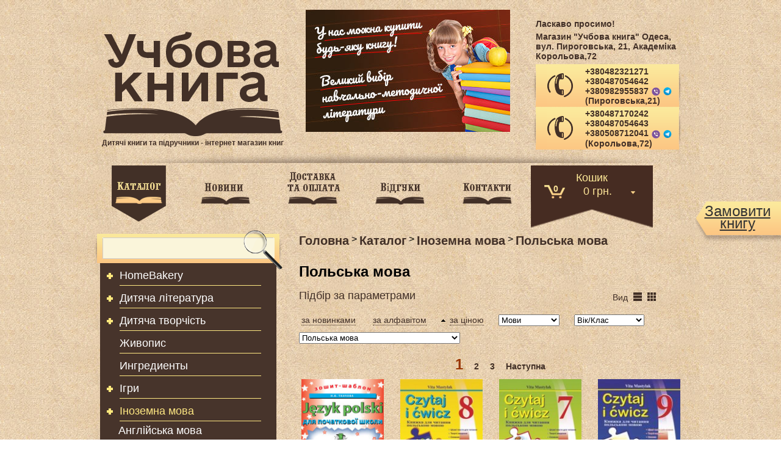

--- FILE ---
content_type: text/html; charset=UTF-8
request_url: https://uchebnikniga.com/catalog/tile/inozemna-mova/polska-mova-2
body_size: 16740
content:


<!DOCTYPE html>
<html lang="ru_RU">

<head>
    <meta name="google-site-verification" content="C8p3JZQyzAFkfTzng9GpIxVs4yHa2mVof_hMwRDM8OI" />
    <meta name="google-site-verification" content="wSHnTjn_XYtQhdZkdPDU_KPs5xxbMfuIhefSWzawXCU" />
    <meta name="google-site-verification" content="fjCdriEG9gpSTuRbyCxHlzf7Isk9SpyWKqzORcGrUw4" />
    <meta name="yandex-verification" content="9388331079864abe" />
    <link rel="icon" href="/favicon.png" type="image/png">
    <link rel="shortcut icon" href="/favicon.png" type="image/png">

    <meta name="viewport" content="maximum-scale=1.0">
    <meta http-equiv="Content-Type" content="text/html; charset=utf-8" />
    <meta name="google-site-verification" content="4ZjHlZFvV27sl-WNaEpsEyrCv7tdTvWgSaFoQzth0pA" />
        	
            	<title>Придбати Польська мова в інтернет магазині в Україні - онлайн магазин Учбова книга</title>
        <meta name="description" content="Польська мова у книгарні у Одесі. Великий вибір літератури та підручників. Будь-які книги на замовлення. ☎ (094) 917-98-13">
<link href="/css/jquery.fancybox.css" rel="stylesheet">
<link href="/css/jquery.sb.css" rel="stylesheet">
<link href="/css/main.css?v=1.0.0" rel="stylesheet">
<script src="/assets/bccae8e6/jquery.js"></script>
<script src="/assets/f3254ee3/yii.js"></script>
<script src="/js/jquery-1.7.1.min.js"></script>
<script src="/js/jquery-ui.min.js"></script>
<script src="/js/jquery.fancybox.pack.js"></script>
<script src="/js/jquery.carouFredSel-5.6.4-packed.js"></script>
<script src="/js/main.js"></script>
    <meta property="og:url" content="http://uchebnikniga.com/catalog/tile/inozemna-mova/polska-mova-2" />
    <meta property="og:title" content="Придбати Польська мова в інтернет магазині в Україні - онлайн магазин Учбова книга" />
    <meta property="og:description" content="Книги та підручники для дітей. Великий вибір шкільної літератури всім класів. Можливість замовлення книг. Телефонуйте (094) 917 98 13" />
    <meta property="og:image" content="http://uchebnikniga.com/images/logo.png" />
    <link rel="canonical" href="https://uchebnikniga.com/catalog/inozemna-mova/polska-mova-2" />
	<!-- Google Tag Manager -->
<script>(function(w,d,s,l,i){w[l]=w[l]||[];w[l].push({'gtm.start':
new Date().getTime(),event:'gtm.js'});var f=d.getElementsByTagName(s)[0],
j=d.createElement(s),dl=l!='dataLayer'?'&l='+l:'';j.async=true;j.src=
'https://www.googletagmanager.com/gtm.js?id='+i+dl;f.parentNode.insertBefore(j,f);
})(window,document,'script','dataLayer','GTM-5QR2FT8');</script>
<!-- End Google Tag Manager -->
</head>
<body>
<!-- Google Tag Manager (noscript) -->
<noscript><iframe src="https://www.googletagmanager.com/ns.html?id=GTM-5QR2FT8"
height="0" width="0" style="display:none;visibility:hidden"></iframe></noscript>
<!-- End Google Tag Manager (noscript) -->
<div class="body-wrapper">
    
    <div id="section">

        
<div id="header">
    <ul>
        <li class="logo">
            <a href="/" ><img src="/images/logo.png" /></a>
            <p style="font-size: 12px; margin: 0 0 0 4px; color: #423027;font-weight: bold;">Дитячі книги та підручники - інтернет магазин книг</p>
        </li>
        <li class="slider">
            
<div class="list_carousel_slider">
    <ul id="foo3">
                                    <li>
                    <a href="#">
                        <img src="/images/banners/1__4_src.jpg?111" alt="">                    </a>
                </li>
                            <li>
                    <a href="#">
                        <img src="/images/banners/1__7_src.jpg?111" alt="">                    </a>
                </li>
                            <li>
                    <a href="#">
                        <img src="/images/banners/1__8_src.jpg?111" alt="">                    </a>
                </li>
                        </ul>
</div>        </li>
        <li class="welcome">

                            <p class="h-two"></p>
                <p><p><strong></strong><strong>Ласкаво просимо!</strong>
</p><p><strong></strong>
</p><p><strong>Магазин "Учбова книга" Одеса, вул. Пироговська, 21, Академіка Корольова,72</strong>
</p></p>
            
            <div class="header-phones">
                <div>
                                        	<p>+380482321271 +380487054642 +380982955837<span></span><span class="telegram"></span><br>(Пироговська,21)
</p>
<p>+380487170242 +380487054643 +380508712041<span></span><span class="telegram"></span><br>(Корольова,72)
</p>                                    </div>
            </div>
        </li>
    </ul>
</div>
        <div id="main-menu">
            <img src="/images/header-main-menu-separator.png">
            <ul>
                <li class="main-menu-item-wrapper">
                    <a id="catalog" href="/catalog" class="main-menu-item"></a>
                </li>
                <li class="main-menu-item-wrapper">
                    <a id="news" href="/news" class="main-menu-item"></a>
                </li>
                <li class="main-menu-item-wrapper">
                    <a id="shipping" href="/shipping" class="main-menu-item"></a>
                </li>
                <li class="main-menu-item-wrapper">
                    <a id="comments" href="/comments" class="main-menu-item"></a>
                </li>
                <li class="main-menu-item-wrapper">
                    <a id="contacts" href="/contacts" class="main-menu-item"></a>
                </li>

                <li class="main-menu-cart-wrapper">
                    
<div class="mini-cart-wrapper">
    <div class="header-cart">
        <a href="/cart" class="wfb-mini-cart-name">Кошик</a>
        <ul>
            <li class="mini-cart-cart">
                <p class="mini-cart-light">0</p>
            </li>
            <li class="mini-cart-allprice">
                <p>0 грн.</p>
            </li>
            <li class="mini-cart-arrow">
                <a></a>
            </li>
        </ul>

        <div class="cart-full">
            
            <a href="/cart/confirm">Оформити замовлення</a>
        </div>
    </div>
    <div class="wfb-mini-cart-flag">
    </div>
</div>                </li>
            </ul>
        </div>

        <ul class="content-section">
            <li class="left-menu-wrapper">

                                
                <form class="left-search" action="/catalog/search" method="get">
                    <input type="text" id="left-search-input" name="search-input" value=""/>
                    <input type="image" src="/images/left-search-magnifier.png" name="search-submit" id="left-search-magnifier">
                    <input type="hidden" name="tile" value="tile">
                </form>

                
<ul class="left-menu">
    
        <li>
            <ul class="left-menu-item" onclick="$('#left-child-1051').toggle(); $('.parent-1051').toggleClass('opened');">
                <li class="left-menu-plus-wrapper">
                                        	<div class="wfb-left-menu-plus"></div>
                                    </li>
                <li>
                    <a href="/catalog/tile/homebakery"
                       class=" left-menu-item-name left-menu-parent parent-1051"
                    >
                        HomeBakery                    </a>
                </li>
            </ul>
            <ul class="left-menu-children" id="left-child-1051" style="">
                                <li>
                	                    <a class="left-menu-item-name"
                       href="/catalog/tile/homebakery/deserty-2"
                       style=""
                    >
                        Десерты                    </a>
                    <ul class="left-menu-children" id="left-child-1052" style="">
		                		            </ul>
                </li>
                                <li>
                	                    <a class="left-menu-item-name"
                       href="/catalog/tile/homebakery/hleb-3"
                       style=""
                    >
                        Хлеб                    </a>
                    <ul class="left-menu-children" id="left-child-1053" style="">
		                		            </ul>
                </li>
                            </ul>
        </li>
    
        <li>
            <ul class="left-menu-item" onclick="$('#left-child-763').toggle(); $('.parent-763').toggleClass('opened');">
                <li class="left-menu-plus-wrapper">
                                        	<div class="wfb-left-menu-plus"></div>
                                    </li>
                <li>
                    <a href="/catalog/tile/ditaca-literatura-4"
                       class=" left-menu-item-name left-menu-parent parent-763"
                    >
                        Дитяча література                    </a>
                </li>
            </ul>
            <ul class="left-menu-children" id="left-child-763" style="">
                                <li>
                	                    <a class="left-menu-item-name"
                       href="/catalog/tile/ditaca-literatura-4/abetka-4"
                       style=""
                    >
                        Абетка                    </a>
                    <ul class="left-menu-children" id="left-child-791" style="">
		                		            </ul>
                </li>
                                <li>
                	                    <a class="left-menu-item-name"
                       href="/catalog/tile/ditaca-literatura-4/albom-7"
                       style=""
                    >
                        Альбом                    </a>
                    <ul class="left-menu-children" id="left-child-771" style="">
		                		            </ul>
                </li>
                                <li>
                	                    <a class="left-menu-item-name"
                       href="/catalog/tile/ditaca-literatura-4/aplikacii"
                       style=""
                    >
                        Аплікації                    </a>
                    <ul class="left-menu-children" id="left-child-955" style="">
		                		            </ul>
                </li>
                                <li>
                	                    <a class="left-menu-item-name"
                       href="/catalog/tile/ditaca-literatura-4/atlasi-i-enciklopedii"
                       style=""
                    >
                        Атласи і енциклопедії                    </a>
                    <ul class="left-menu-children" id="left-child-937" style="">
		                		            </ul>
                </li>
                                <li>
                	                    <a class="left-menu-item-name"
                       href="/catalog/tile/ditaca-literatura-4/bajka"
                       style=""
                    >
                        Байка                    </a>
                    <ul class="left-menu-children" id="left-child-958" style="">
		                		            </ul>
                </li>
                                <li>
                	                    <a class="left-menu-item-name"
                       href="/catalog/tile/ditaca-literatura-4/vimmelbuh"
                       style=""
                    >
                        Віммельбух                    </a>
                    <ul class="left-menu-children" id="left-child-989" style="">
		                		            </ul>
                </li>
                                <li>
                	                    <a class="left-menu-item-name"
                       href="/catalog/tile/ditaca-literatura-4/virsi"
                       style=""
                    >
                        Вірші                    </a>
                    <ul class="left-menu-children" id="left-child-801" style="">
		                		            </ul>
                </li>
                                <li>
                	                    <a class="left-menu-item-name"
                       href="/catalog/tile/ditaca-literatura-4/detektivi"
                       style=""
                    >
                        Детективи                    </a>
                    <ul class="left-menu-children" id="left-child-950" style="">
		                		            </ul>
                </li>
                                <li>
                	                    <a class="left-menu-item-name"
                       href="/catalog/tile/ditaca-literatura-4/ditaca-literatura-5"
                       style=""
                    >
                        Дитяча література                    </a>
                    <ul class="left-menu-children" id="left-child-769" style="">
		                		            </ul>
                </li>
                                <li>
                	                    <a class="left-menu-item-name"
                       href="/catalog/tile/ditaca-literatura-4/dla-turbotlivih-batkiv-4"
                       style=""
                    >
                        Для турботливих батьків                    </a>
                    <ul class="left-menu-children" id="left-child-779" style="">
		                		            </ul>
                </li>
                                <li>
                	                    <a class="left-menu-item-name"
                       href="/catalog/tile/ditaca-literatura-4/dozvilla"
                       style=""
                    >
                        Дозвілля                    </a>
                    <ul class="left-menu-children" id="left-child-951" style="">
		                		            </ul>
                </li>
                                <li>
                	                    <a class="left-menu-item-name"
                       href="/catalog/tile/ditaca-literatura-4/zabavlanki"
                       style=""
                    >
                        Забавлянки                    </a>
                    <ul class="left-menu-children" id="left-child-952" style="">
		                		            </ul>
                </li>
                                <li>
                	                    <a class="left-menu-item-name"
                       href="/catalog/tile/ditaca-literatura-4/zagadki-4"
                       style=""
                    >
                        Загадки                    </a>
                    <ul class="left-menu-children" id="left-child-800" style="">
		                		            </ul>
                </li>
                                <li>
                	                    <a class="left-menu-item-name"
                       href="/catalog/tile/ditaca-literatura-4/zbirniki"
                       style=""
                    >
                        Збірники                    </a>
                    <ul class="left-menu-children" id="left-child-949" style="">
		                		            </ul>
                </li>
                                <li>
                	                    <a class="left-menu-item-name"
                       href="/catalog/tile/ditaca-literatura-4/zvoruslivi-knizki"
                       style=""
                    >
                        Зворушливі книжки                    </a>
                    <ul class="left-menu-children" id="left-child-957" style="">
		                		            </ul>
                </li>
                                <li>
                	                    <a class="left-menu-item-name"
                       href="/catalog/tile/ditaca-literatura-4/kazki-4"
                       style=""
                    >
                        Казки                    </a>
                    <ul class="left-menu-children" id="left-child-790" style="">
		                		            </ul>
                </li>
                                <li>
                	                    <a class="left-menu-item-name"
                       href="/catalog/tile/ditaca-literatura-4/kniga-trenazer"
                       style=""
                    >
                        Книга-тренажер                    </a>
                    <ul class="left-menu-children" id="left-child-920" style="">
		                		            </ul>
                </li>
                                <li>
                	                    <a class="left-menu-item-name"
                       href="/catalog/tile/ditaca-literatura-4/knigi-na-kartoni-4"
                       style=""
                    >
                        Книги на картоні                    </a>
                    <ul class="left-menu-children" id="left-child-785" style="">
		                		            </ul>
                </li>
                                <li>
                	                    <a class="left-menu-item-name"
                       href="/catalog/tile/ditaca-literatura-4/knizka-z-vikoncami"
                       style=""
                    >
                        Книжка з віконцями                    </a>
                    <ul class="left-menu-children" id="left-child-992" style="">
		                		            </ul>
                </li>
                                <li>
                	                    <a class="left-menu-item-name"
                       href="/catalog/tile/ditaca-literatura-4/knizka-gra"
                       style=""
                    >
                        Книжка-гра                    </a>
                    <ul class="left-menu-children" id="left-child-965" style="">
		                		            </ul>
                </li>
                                <li>
                	                    <a class="left-menu-item-name"
                       href="/catalog/tile/ditaca-literatura-4/knizki-igraski"
                       style=""
                    >
                        Книжки-іграшки                    </a>
                    <ul class="left-menu-children" id="left-child-941" style="">
		                		            </ul>
                </li>
                                <li>
                	                    <a class="left-menu-item-name"
                       href="/catalog/tile/ditaca-literatura-4/komiksi-i-graficni-romani"
                       style=""
                    >
                        Комікси і графічні романи                    </a>
                    <ul class="left-menu-children" id="left-child-996" style="">
		                		            </ul>
                </li>
                                <li>
                	                    <a class="left-menu-item-name"
                       href="/catalog/tile/ditaca-literatura-4/komiksi-ta-mangi-2"
                       style=""
                    >
                        Комікси та манги                    </a>
                    <ul class="left-menu-children" id="left-child-1030" style="">
		                		            </ul>
                </li>
                                <li>
                	                    <a class="left-menu-item-name"
                       href="/catalog/tile/ditaca-literatura-4/labiirinti"
                       style=""
                    >
                        Лабііринти                    </a>
                    <ul class="left-menu-children" id="left-child-953" style="">
		                		            </ul>
                </li>
                                <li>
                	                    <a class="left-menu-item-name"
                       href="/catalog/tile/ditaca-literatura-4/maluemo"
                       style=""
                    >
                        Малюємо                    </a>
                    <ul class="left-menu-children" id="left-child-806" style="">
		                		            </ul>
                </li>
                                <li>
                	                    <a class="left-menu-item-name"
                       href="/catalog/tile/ditaca-literatura-4/malatko-rozumnatko"
                       style=""
                    >
                        Малятко-розумнятко                    </a>
                    <ul class="left-menu-children" id="left-child-948" style="">
		                		            </ul>
                </li>
                                <li>
                	                    <a class="left-menu-item-name"
                       href="/catalog/tile/ditaca-literatura-4/mini-kartonka-8"
                       style=""
                    >
                        Міні-картонка                    </a>
                    <ul class="left-menu-children" id="left-child-798" style="">
		                		            </ul>
                </li>
                                <li>
                	                    <a class="left-menu-item-name"
                       href="/catalog/tile/ditaca-literatura-4/nalipki-5"
                       style=""
                    >
                        Наліпки                    </a>
                    <ul class="left-menu-children" id="left-child-784" style="">
		                		            </ul>
                </li>
                                <li>
                	                    <a class="left-menu-item-name"
                       href="/catalog/tile/ditaca-literatura-4/novoricni-ta-rizdvani-knigi"
                       style=""
                    >
                        Новорічні та різдвяні книги                    </a>
                    <ul class="left-menu-children" id="left-child-966" style="">
		                		            </ul>
                </li>
                                <li>
                	                    <a class="left-menu-item-name"
                       href="/catalog/tile/ditaca-literatura-4/opovidanna-3"
                       style=""
                    >
                        Оповідання                    </a>
                    <ul class="left-menu-children" id="left-child-793" style="">
		                		            </ul>
                </li>
                                <li>
                	                    <a class="left-menu-item-name"
                       href="/catalog/tile/ditaca-literatura-4/pesi"
                       style=""
                    >
                        П'єси                    </a>
                    <ul class="left-menu-children" id="left-child-935" style="">
		                		            </ul>
                </li>
                                <li>
                	                    <a class="left-menu-item-name"
                       href="/catalog/tile/ditaca-literatura-4/pazli-3"
                       style=""
                    >
                        Пазли                    </a>
                    <ul class="left-menu-children" id="left-child-805" style="">
		                		            </ul>
                </li>
                                <li>
                	                    <a class="left-menu-item-name"
                       href="/catalog/tile/ditaca-literatura-4/panoramki-4"
                       style=""
                    >
                        Панорамки                    </a>
                    <ul class="left-menu-children" id="left-child-795" style="">
		                		            </ul>
                </li>
                                <li>
                	                    <a class="left-menu-item-name"
                       href="/catalog/tile/ditaca-literatura-4/piznavalna-literatura"
                       style=""
                    >
                        Пізнавальна література                    </a>
                    <ul class="left-menu-children" id="left-child-921" style="">
		                		            </ul>
                </li>
                                <li>
                	                    <a class="left-menu-item-name"
                       href="/catalog/tile/ditaca-literatura-4/povist"
                       style=""
                    >
                        Повість                    </a>
                    <ul class="left-menu-children" id="left-child-908" style="">
		                		            </ul>
                </li>
                                <li>
                	                    <a class="left-menu-item-name"
                       href="/catalog/tile/ditaca-literatura-4/poema"
                       style=""
                    >
                        Поема                    </a>
                    <ul class="left-menu-children" id="left-child-1000" style="">
		                		            </ul>
                </li>
                                <li>
                	                    <a class="left-menu-item-name"
                       href="/catalog/tile/ditaca-literatura-4/pocitaj-meni"
                       style=""
                    >
                        Почитай мені                    </a>
                    <ul class="left-menu-children" id="left-child-938" style="">
		                		            </ul>
                </li>
                                <li>
                	                    <a class="left-menu-item-name"
                       href="/catalog/tile/ditaca-literatura-4/prigodi-3"
                       style=""
                    >
                        Пригоди                    </a>
                    <ul class="left-menu-children" id="left-child-799" style="">
		                		            </ul>
                </li>
                                <li>
                	                    <a class="left-menu-item-name"
                       href="/catalog/tile/ditaca-literatura-4/programuvanna"
                       style=""
                    >
                        Програмування                    </a>
                    <ul class="left-menu-children" id="left-child-1003" style="">
		                		            </ul>
                </li>
                                <li>
                	                    <a class="left-menu-item-name"
                       href="/catalog/tile/ditaca-literatura-4/proza"
                       style=""
                    >
                        Проза                    </a>
                    <ul class="left-menu-children" id="left-child-922" style="">
		                		            </ul>
                </li>
                                <li>
                	                    <a class="left-menu-item-name"
                       href="/catalog/tile/ditaca-literatura-4/rozvivalni-vpravi-4"
                       style=""
                    >
                        Розвивальні вправи                    </a>
                    <ul class="left-menu-children" id="left-child-772" style="">
		                		            </ul>
                </li>
                                <li>
                	                    <a class="left-menu-item-name"
                       href="/catalog/tile/ditaca-literatura-4/rozmalovki"
                       style=""
                    >
                        Розмальовки                    </a>
                    <ul class="left-menu-children" id="left-child-954" style="">
		                		            </ul>
                </li>
                                <li>
                	                    <a class="left-menu-item-name"
                       href="/catalog/tile/ditaca-literatura-4/roman-4"
                       style=""
                    >
                        Роман                    </a>
                    <ul class="left-menu-children" id="left-child-765" style="">
		                		            </ul>
                </li>
                                <li>
                	                    <a class="left-menu-item-name"
                       href="/catalog/tile/ditaca-literatura-4/fentezi-ta-fantastika"
                       style=""
                    >
                        Фентезі та фантастика                    </a>
                    <ul class="left-menu-children" id="left-child-975" style="">
		                		            </ul>
                </li>
                                <li>
                	                    <a class="left-menu-item-name"
                       href="/catalog/tile/ditaca-literatura-4/citaemo-po-skladah-4"
                       style=""
                    >
                        Читаємо по складах                    </a>
                    <ul class="left-menu-children" id="left-child-787" style="">
		                		            </ul>
                </li>
                                <li>
                	                    <a class="left-menu-item-name"
                       href="/catalog/tile/ditaca-literatura-4/citaemo-sami-4"
                       style=""
                    >
                        Читаємо самі                    </a>
                    <ul class="left-menu-children" id="left-child-802" style="">
		                		            </ul>
                </li>
                            </ul>
        </li>
    
        <li>
            <ul class="left-menu-item" onclick="$('#left-child-326').toggle(); $('.parent-326').toggleClass('opened');">
                <li class="left-menu-plus-wrapper">
                                        	<div class="wfb-left-menu-plus"></div>
                                    </li>
                <li>
                    <a href="/catalog/tile/ditaca-tvorcist"
                       class=" left-menu-item-name left-menu-parent parent-326"
                    >
                        Дитяча творчість                    </a>
                </li>
            </ul>
            <ul class="left-menu-children" id="left-child-326" style="">
                                <li>
                	                    <a class="left-menu-item-name"
                       href="/catalog/tile/ditaca-tvorcist/3-d-rucki"
                       style=""
                    >
                        3-D ручки                    </a>
                    <ul class="left-menu-children" id="left-child-1012" style="">
		                		            </ul>
                </li>
                                <li>
                	                    <a class="left-menu-item-name"
                       href="/catalog/tile/ditaca-tvorcist/biser-2"
                       style=""
                    >
                        Бісер                    </a>
                    <ul class="left-menu-children" id="left-child-696" style="">
		                		            </ul>
                </li>
                                <li>
                	                    <a class="left-menu-item-name"
                       href="/catalog/tile/ditaca-tvorcist/virobi"
                       style=""
                    >
                        Вироби                    </a>
                    <ul class="left-menu-children" id="left-child-337" style="">
		                		            </ul>
                </li>
                                <li>
                	                    <a class="left-menu-item-name"
                       href="/catalog/tile/ditaca-tvorcist/visivka"
                       style=""
                    >
                        Вишивка                    </a>
                    <ul class="left-menu-children" id="left-child-691" style="">
		                		            </ul>
                </li>
                                <li>
                	                    <a class="left-menu-item-name"
                       href="/catalog/tile/ditaca-tvorcist/gravura-2"
                       style=""
                    >
                        Гравюра                    </a>
                    <ul class="left-menu-children" id="left-child-692" style="">
		                		            </ul>
                </li>
                                <li>
                	                    <a class="left-menu-item-name"
                       href="/catalog/tile/ditaca-tvorcist/doslidi"
                       style=""
                    >
                        Досліди                    </a>
                    <ul class="left-menu-children" id="left-child-695" style="">
		                		            </ul>
                </li>
                                <li>
                	                    <a class="left-menu-item-name"
                       href="/catalog/tile/ditaca-tvorcist/karbuvanna"
                       style=""
                    >
                        Карбування                    </a>
                    <ul class="left-menu-children" id="left-child-693" style="">
		                		            </ul>
                </li>
                                <li>
                	                    <a class="left-menu-item-name"
                       href="/catalog/tile/ditaca-tvorcist/kartini-za-nomerami"
                       style=""
                    >
                        Картини за номерами                    </a>
                    <ul class="left-menu-children" id="left-child-694" style="">
		                		            </ul>
                </li>
                                <li>
                	                    <a class="left-menu-item-name"
                       href="/catalog/tile/ditaca-tvorcist/mozaika"
                       style=""
                    >
                        Мозаїка                    </a>
                    <ul class="left-menu-children" id="left-child-698" style="">
		                		            </ul>
                </li>
                                <li>
                	                    <a class="left-menu-item-name"
                       href="/catalog/tile/ditaca-tvorcist/nalipki-2"
                       style=""
                    >
                        Наліпки                    </a>
                    <ul class="left-menu-children" id="left-child-449" style="">
		                		            </ul>
                </li>
                                <li>
                	                    <a class="left-menu-item-name"
                       href="/catalog/tile/ditaca-tvorcist/paperove-modeluvanna"
                       style=""
                    >
                        Паперове моделювання                    </a>
                    <ul class="left-menu-children" id="left-child-338" style="">
		                		            </ul>
                </li>
                                <li>
                	                    <a class="left-menu-item-name"
                       href="/catalog/tile/ditaca-tvorcist/rozpis"
                       style=""
                    >
                        Розпис                    </a>
                    <ul class="left-menu-children" id="left-child-327" style="">
		                		            </ul>
                </li>
                                <li>
                	                    <a class="left-menu-item-name"
                       href="/catalog/tile/ditaca-tvorcist/tisto"
                       style=""
                    >
                        Тісто                    </a>
                    <ul class="left-menu-children" id="left-child-1006" style="">
		                		            </ul>
                </li>
                                <li>
                	                    <a class="left-menu-item-name"
                       href="/catalog/tile/ditaca-tvorcist/freska"
                       style=""
                    >
                        Фреска                    </a>
                    <ul class="left-menu-children" id="left-child-714" style="">
		                		            </ul>
                </li>
                            </ul>
        </li>
    
        <li>
            <ul class="left-menu-item" onclick="$('#left-child-871').toggle(); $('.parent-871').toggleClass('opened');">
                <li class="left-menu-plus-wrapper">
                                    </li>
                <li>
                    <a href="/catalog/tile/zivopis-2"
                       class=" left-menu-item-name left-menu-parent parent-871"
                    >
                        Живопис                    </a>
                </li>
            </ul>
            <ul class="left-menu-children" id="left-child-871" style="">
                            </ul>
        </li>
    
        <li>
            <ul class="left-menu-item" onclick="$('#left-child-1033').toggle(); $('.parent-1033').toggleClass('opened');">
                <li class="left-menu-plus-wrapper">
                                    </li>
                <li>
                    <a href="/catalog/tile/ingredienty"
                       class=" left-menu-item-name left-menu-parent parent-1033"
                    >
                        Ингредиенты                    </a>
                </li>
            </ul>
            <ul class="left-menu-children" id="left-child-1033" style="">
                            </ul>
        </li>
    
        <li>
            <ul class="left-menu-item" onclick="$('#left-child-699').toggle(); $('.parent-699').toggleClass('opened');">
                <li class="left-menu-plus-wrapper">
                                        	<div class="wfb-left-menu-plus"></div>
                                    </li>
                <li>
                    <a href="/catalog/tile/igri-2"
                       class=" left-menu-item-name left-menu-parent parent-699"
                    >
                        Ігри                    </a>
                </li>
            </ul>
            <ul class="left-menu-children" id="left-child-699" style="">
                                <li>
                	                    <a class="left-menu-item-name"
                       href="/catalog/tile/igri-2/igri-3"
                       style=""
                    >
                        Ігри                    </a>
                    <ul class="left-menu-children" id="left-child-700" style="">
		                		            </ul>
                </li>
                                <li>
                	                    <a class="left-menu-item-name"
                       href="/catalog/tile/igri-2/konstruktor-2"
                       style=""
                    >
                        Конструктор                    </a>
                    <ul class="left-menu-children" id="left-child-710" style="">
		                		            </ul>
                </li>
                                <li>
                	                    <a class="left-menu-item-name"
                       href="/catalog/tile/igri-2/kubiki-2"
                       style=""
                    >
                        Кубики                    </a>
                    <ul class="left-menu-children" id="left-child-703" style="">
		                		            </ul>
                </li>
                                <li>
                	                    <a class="left-menu-item-name"
                       href="/catalog/tile/igri-2/loto-2"
                       style=""
                    >
                        Лото                    </a>
                    <ul class="left-menu-children" id="left-child-702" style="">
		                		            </ul>
                </li>
                                <li>
                	                    <a class="left-menu-item-name"
                       href="/catalog/tile/igri-2/magnitik-2"
                       style=""
                    >
                        МагнІтик                    </a>
                    <ul class="left-menu-children" id="left-child-704" style="">
		                		            </ul>
                </li>
                                <li>
                	                    <a class="left-menu-item-name"
                       href="/catalog/tile/igri-2/nastilni-igri"
                       style=""
                    >
                        Настільні ігри                    </a>
                    <ul class="left-menu-children" id="left-child-705" style="">
		                		            </ul>
                </li>
                                <li>
                	                    <a class="left-menu-item-name"
                       href="/catalog/tile/igri-2/pazli-4"
                       style=""
                    >
                        Пазли                    </a>
                    <ul class="left-menu-children" id="left-child-956" style="">
		                		            </ul>
                </li>
                                <li>
                	                    <a class="left-menu-item-name"
                       href="/catalog/tile/igri-2/sorter-2"
                       style=""
                    >
                        Сортер                    </a>
                    <ul class="left-menu-children" id="left-child-712" style="">
		                		            </ul>
                </li>
                                <li>
                	                    <a class="left-menu-item-name"
                       href="/catalog/tile/igri-2/trafaret-2"
                       style=""
                    >
                        Трафарет                    </a>
                    <ul class="left-menu-children" id="left-child-706" style="">
		                		            </ul>
                </li>
                            </ul>
        </li>
    
        <li>
            <ul class="left-menu-item" onclick="$('#left-child-281').toggle(); $('.parent-281').toggleClass('opened');">
                <li class="left-menu-plus-wrapper">
                                        	<div class="wfb-left-menu-plus"></div>
                                    </li>
                <li>
                    <a href="/catalog/tile/inozemna-mova"
                       class="opened left-menu-item-name left-menu-parent parent-281"
                    >
                        Іноземна мова                    </a>
                </li>
            </ul>
            <ul class="left-menu-children" id="left-child-281" style="display: block;">
                                <li>
                	                    <a class="left-menu-item-name"
                       href="/catalog/tile/inozemna-mova/anglijska-mova"
                       style=""
                    >
                        Англійська мова                    </a>
                    <ul class="left-menu-children" id="left-child-282" style="">
		                		            </ul>
                </li>
                                <li>
                	                    <a class="left-menu-item-name"
                       href="/catalog/tile/inozemna-mova/arabska-mova"
                       style=""
                    >
                        Арабська мова                    </a>
                    <ul class="left-menu-children" id="left-child-917" style="">
		                		            </ul>
                </li>
                                <li>
                	                    <a class="left-menu-item-name"
                       href="/catalog/tile/inozemna-mova/bolgarska-mova"
                       style=""
                    >
                        Болгарська мова                    </a>
                    <ul class="left-menu-children" id="left-child-1047" style="">
		                		            </ul>
                </li>
                                <li>
                	                    <a class="left-menu-item-name"
                       href="/catalog/tile/inozemna-mova/grecka-mova"
                       style=""
                    >
                        Грецька мова                    </a>
                    <ul class="left-menu-children" id="left-child-1008" style="">
		                		            </ul>
                </li>
                                <li>
                	                    <a class="left-menu-item-name"
                       href="/catalog/tile/inozemna-mova/datska-mova"
                       style=""
                    >
                        Датська мова                    </a>
                    <ul class="left-menu-children" id="left-child-1013" style="">
		                		            </ul>
                </li>
                                <li>
                	                    <a class="left-menu-item-name"
                       href="/catalog/tile/inozemna-mova/ivrit"
                       style=""
                    >
                        Іврит                    </a>
                    <ul class="left-menu-children" id="left-child-942" style="">
		                		            </ul>
                </li>
                                <li>
                	                    <a class="left-menu-item-name"
                       href="/catalog/tile/inozemna-mova/ispanska-mova"
                       style=""
                    >
                        Іспанська мова                    </a>
                    <ul class="left-menu-children" id="left-child-393" style="">
		                		            </ul>
                </li>
                                <li>
                	                    <a class="left-menu-item-name"
                       href="/catalog/tile/inozemna-mova/italijska-mova"
                       style=""
                    >
                        Італійська мова                    </a>
                    <ul class="left-menu-children" id="left-child-391" style="">
		                		            </ul>
                </li>
                                <li>
                	                    <a class="left-menu-item-name"
                       href="/catalog/tile/inozemna-mova/kitajska-mova"
                       style=""
                    >
                        Китайська мова                    </a>
                    <ul class="left-menu-children" id="left-child-613" style="">
		                		            </ul>
                </li>
                                <li>
                	                    <a class="left-menu-item-name"
                       href="/catalog/tile/inozemna-mova/krimskotatarska-mova"
                       style=""
                    >
                        Кримськотатарська мова                    </a>
                    <ul class="left-menu-children" id="left-child-1018" style="">
		                		            </ul>
                </li>
                                <li>
                	                    <a class="left-menu-item-name"
                       href="/catalog/tile/inozemna-mova/niderlandska-mova"
                       style=""
                    >
                        Нідерландська мова                    </a>
                    <ul class="left-menu-children" id="left-child-1014" style="">
		                		            </ul>
                </li>
                                <li>
                	                    <a class="left-menu-item-name"
                       href="/catalog/tile/inozemna-mova/nimecka-mova"
                       style=""
                    >
                        Німецька мова                    </a>
                    <ul class="left-menu-children" id="left-child-392" style="">
		                		            </ul>
                </li>
                                <li>
                	                    <a class="left-menu-item-name"
                       href="/catalog/tile/inozemna-mova/norvezka-mova"
                       style=""
                    >
                        Норвезька мова                    </a>
                    <ul class="left-menu-children" id="left-child-1017" style="">
		                		            </ul>
                </li>
                                <li>
                	                    <a class="left-menu-item-name"
                       href="/catalog/tile/inozemna-mova/polska-mova-2"
                       style="color: #FEE782"
                    >
                        Польська мова                    </a>
                    <ul class="left-menu-children" id="left-child-994" style="display: block;">
		                		            </ul>
                </li>
                                <li>
                	                    <a class="left-menu-item-name"
                       href="/catalog/tile/inozemna-mova/portugalska-mova"
                       style=""
                    >
                        Португальска мова                    </a>
                    <ul class="left-menu-children" id="left-child-1007" style="">
		                		            </ul>
                </li>
                                <li>
                	                    <a class="left-menu-item-name"
                       href="/catalog/tile/inozemna-mova/rumunska-mova"
                       style=""
                    >
                        Румунська мова                    </a>
                    <ul class="left-menu-children" id="left-child-916" style="">
		                		            </ul>
                </li>
                                <li>
                	                    <a class="left-menu-item-name"
                       href="/catalog/tile/inozemna-mova/slovacka-mova"
                       style=""
                    >
                        Словацька мова                    </a>
                    <ul class="left-menu-children" id="left-child-943" style="">
		                		            </ul>
                </li>
                                <li>
                	                    <a class="left-menu-item-name"
                       href="/catalog/tile/inozemna-mova/turecka-mova"
                       style=""
                    >
                        Турецька мова                    </a>
                    <ul class="left-menu-children" id="left-child-990" style="">
		                		            </ul>
                </li>
                                <li>
                	                    <a class="left-menu-item-name"
                       href="/catalog/tile/inozemna-mova/ugorska-mova"
                       style=""
                    >
                        Угорська мова                    </a>
                    <ul class="left-menu-children" id="left-child-944" style="">
		                		            </ul>
                </li>
                                <li>
                	                    <a class="left-menu-item-name"
                       href="/catalog/tile/inozemna-mova/finska-mova"
                       style=""
                    >
                        Фінська мова                    </a>
                    <ul class="left-menu-children" id="left-child-707" style="">
		                		            </ul>
                </li>
                                <li>
                	                    <a class="left-menu-item-name"
                       href="/catalog/tile/inozemna-mova/francuzka-mova"
                       style=""
                    >
                        Французька мова                    </a>
                    <ul class="left-menu-children" id="left-child-385" style="">
		                		            </ul>
                </li>
                                <li>
                	                    <a class="left-menu-item-name"
                       href="/catalog/tile/inozemna-mova/horvatsa-mova"
                       style=""
                    >
                        Хорваться мова                    </a>
                    <ul class="left-menu-children" id="left-child-708" style="">
		                		            </ul>
                </li>
                                <li>
                	                    <a class="left-menu-item-name"
                       href="/catalog/tile/inozemna-mova/ceska-mova"
                       style=""
                    >
                        Чеська мова                    </a>
                    <ul class="left-menu-children" id="left-child-945" style="">
		                		            </ul>
                </li>
                                <li>
                	                    <a class="left-menu-item-name"
                       href="/catalog/tile/inozemna-mova/svedska-mova"
                       style=""
                    >
                        Шведська мова                    </a>
                    <ul class="left-menu-children" id="left-child-960" style="">
		                		            </ul>
                </li>
                                <li>
                	                    <a class="left-menu-item-name"
                       href="/catalog/tile/inozemna-mova/aponska-mova"
                       style=""
                    >
                        Японська мова                    </a>
                    <ul class="left-menu-children" id="left-child-711" style="">
		                		            </ul>
                </li>
                            </ul>
        </li>
    
        <li>
            <ul class="left-menu-item" onclick="$('#left-child-1045').toggle(); $('.parent-1045').toggleClass('opened');">
                <li class="left-menu-plus-wrapper">
                                    </li>
                <li>
                    <a href="/catalog/tile/malatko"
                       class=" left-menu-item-name left-menu-parent parent-1045"
                    >
                        Малятко                    </a>
                </li>
            </ul>
            <ul class="left-menu-children" id="left-child-1045" style="">
                            </ul>
        </li>
    
        <li>
            <ul class="left-menu-item" onclick="$('#left-child-1037').toggle(); $('.parent-1037').toggleClass('opened');">
                <li class="left-menu-plus-wrapper">
                                        	<div class="wfb-left-menu-plus"></div>
                                    </li>
                <li>
                    <a href="/catalog/tile/mifi"
                       class=" left-menu-item-name left-menu-parent parent-1037"
                    >
                        Міфи                    </a>
                </li>
            </ul>
            <ul class="left-menu-children" id="left-child-1037" style="">
                                <li>
                	                    <a class="left-menu-item-name"
                       href="/catalog/tile/mifi/legendi"
                       style=""
                    >
                        Легенди                    </a>
                    <ul class="left-menu-children" id="left-child-1038" style="">
		                		            </ul>
                </li>
                            </ul>
        </li>
    
        <li>
            <ul class="left-menu-item" onclick="$('#left-child-893').toggle(); $('.parent-893').toggleClass('opened');">
                <li class="left-menu-plus-wrapper">
                                    </li>
                <li>
                    <a href="/catalog/tile/morska-literatura"
                       class=" left-menu-item-name left-menu-parent parent-893"
                    >
                        Морська література                    </a>
                </li>
            </ul>
            <ul class="left-menu-children" id="left-child-893" style="">
                            </ul>
        </li>
    
        <li>
            <ul class="left-menu-item" onclick="$('#left-child-809').toggle(); $('.parent-809').toggleClass('opened');">
                <li class="left-menu-plus-wrapper">
                                        	<div class="wfb-left-menu-plus"></div>
                                    </li>
                <li>
                    <a href="/catalog/tile/navcalno-metodicna-literatura"
                       class=" left-menu-item-name left-menu-parent parent-809"
                    >
                        Навчально-методична література                    </a>
                </li>
            </ul>
            <ul class="left-menu-children" id="left-child-809" style="">
                                <li>
                	                    <a class="left-menu-item-name"
                       href="/catalog/tile/navcalno-metodicna-literatura/administrator-skoli-3"
                       style=""
                    >
                        Адміністратор школи                    </a>
                    <ul class="left-menu-children" id="left-child-911" style="">
		                		            </ul>
                </li>
                                <li>
                	                    <a class="left-menu-item-name"
                       href="/catalog/tile/navcalno-metodicna-literatura/algebra-2"
                       style=""
                    >
                        Алгебра                    </a>
                    <ul class="left-menu-children" id="left-child-832" style="">
		                		            </ul>
                </li>
                                <li>
                	                    <a class="left-menu-item-name"
                       href="/catalog/tile/navcalno-metodicna-literatura/atlas-6"
                       style=""
                    >
                        Атлас                    </a>
                    <ul class="left-menu-children" id="left-child-840" style="">
		                		            </ul>
                </li>
                                <li>
                	                    <a class="left-menu-item-name"
                       href="/catalog/tile/navcalno-metodicna-literatura/biologia"
                       style=""
                    >
                        Біологія                    </a>
                    <ul class="left-menu-children" id="left-child-851" style="">
		                		            </ul>
                </li>
                                <li>
                	                    <a class="left-menu-item-name"
                       href="/catalog/tile/navcalno-metodicna-literatura/vihovna-rabota"
                       style=""
                    >
                        Виховна работа                    </a>
                    <ul class="left-menu-children" id="left-child-998" style="">
		                		            </ul>
                </li>
                                <li>
                	                    <a class="left-menu-item-name"
                       href="/catalog/tile/navcalno-metodicna-literatura/vsesvitna-istoria-2"
                       style=""
                    >
                        Всесвітня Історія                    </a>
                    <ul class="left-menu-children" id="left-child-838" style="">
		                		            </ul>
                </li>
                                <li>
                	                    <a class="left-menu-item-name"
                       href="/catalog/tile/navcalno-metodicna-literatura/geografia-3"
                       style=""
                    >
                        Географія                    </a>
                    <ul class="left-menu-children" id="left-child-813" style="">
		                		            </ul>
                </li>
                                <li>
                	                    <a class="left-menu-item-name"
                       href="/catalog/tile/navcalno-metodicna-literatura/geometria-3"
                       style=""
                    >
                        Геометрія                    </a>
                    <ul class="left-menu-children" id="left-child-842" style="">
		                		            </ul>
                </li>
                                <li>
                	                    <a class="left-menu-item-name"
                       href="/catalog/tile/navcalno-metodicna-literatura/gotovi-domasni-zavdanna-2"
                       style=""
                    >
                        Готові домашні завдання                    </a>
                    <ul class="left-menu-children" id="left-child-874" style="">
		                		            </ul>
                </li>
                                <li>
                	                    <a class="left-menu-item-name"
                       href="/catalog/tile/navcalno-metodicna-literatura/gromadanska-osvita-2"
                       style=""
                    >
                        Громадянська освіта                    </a>
                    <ul class="left-menu-children" id="left-child-907" style="">
		                		            </ul>
                </li>
                                <li>
                	                    <a class="left-menu-item-name"
                       href="/catalog/tile/navcalno-metodicna-literatura/dovidnik-2"
                       style=""
                    >
                        Довідник                    </a>
                    <ul class="left-menu-children" id="left-child-822" style="">
		                		            </ul>
                </li>
                                <li>
                	                    <a class="left-menu-item-name"
                       href="/catalog/tile/navcalno-metodicna-literatura/dovkilla"
                       style=""
                    >
                        Довкілля                    </a>
                    <ul class="left-menu-children" id="left-child-1004" style="">
		                		            </ul>
                </li>
                                <li>
                	                    <a class="left-menu-item-name"
                       href="/catalog/tile/navcalno-metodicna-literatura/dokumentacia-3"
                       style=""
                    >
                        Документація                    </a>
                    <ul class="left-menu-children" id="left-child-844" style="">
		                		            </ul>
                </li>
                                <li>
                	                    <a class="left-menu-item-name"
                       href="/catalog/tile/navcalno-metodicna-literatura/doskilna-osvita"
                       style=""
                    >
                        Дошкільна освіта                    </a>
                    <ul class="left-menu-children" id="left-child-986" style="">
		                		            </ul>
                </li>
                                <li>
                	                    <a class="left-menu-item-name"
                       href="/catalog/tile/navcalno-metodicna-literatura/ekologia-3"
                       style=""
                    >
                        Екологія                    </a>
                    <ul class="left-menu-children" id="left-child-875" style="">
		                		            </ul>
                </li>
                                <li>
                	                    <a class="left-menu-item-name"
                       href="/catalog/tile/navcalno-metodicna-literatura/ekonomika-2"
                       style=""
                    >
                        Економіка                    </a>
                    <ul class="left-menu-children" id="left-child-829" style="">
		                		            </ul>
                </li>
                                <li>
                	                    <a class="left-menu-item-name"
                       href="/catalog/tile/navcalno-metodicna-literatura/etika-3"
                       style=""
                    >
                        Етика                    </a>
                    <ul class="left-menu-children" id="left-child-959" style="">
		                		            </ul>
                </li>
                                <li>
                	                    <a class="left-menu-item-name"
                       href="/catalog/tile/navcalno-metodicna-literatura/zarubizna-literatura-2"
                       style=""
                    >
                        Зарубіжна література                    </a>
                    <ul class="left-menu-children" id="left-child-932" style="">
		                		            </ul>
                </li>
                                <li>
                	                    <a class="left-menu-item-name"
                       href="/catalog/tile/navcalno-metodicna-literatura/zahist-vitcizni-2"
                       style=""
                    >
                        Захист Вітчизни                    </a>
                    <ul class="left-menu-children" id="left-child-869" style="">
		                		            </ul>
                </li>
                                <li>
                	                    <a class="left-menu-item-name"
                       href="/catalog/tile/navcalno-metodicna-literatura/zdorova-bezpeka-ta-dobrobut"
                       style=""
                    >
                        Здоров'я Безпека та добробут                    </a>
                    <ul class="left-menu-children" id="left-child-999" style="">
		                		            </ul>
                </li>
                                <li>
                	                    <a class="left-menu-item-name"
                       href="/catalog/tile/navcalno-metodicna-literatura/zmisane-navcanna"
                       style=""
                    >
                        Змішане навчання                    </a>
                    <ul class="left-menu-children" id="left-child-1002" style="">
		                		            </ul>
                </li>
                                <li>
                	                    <a class="left-menu-item-name"
                       href="/catalog/tile/navcalno-metodicna-literatura/zno-dpa"
                       style=""
                    >
                        ЗНО ДПА                    </a>
                    <ul class="left-menu-children" id="left-child-1001" style="">
		                		            </ul>
                </li>
                                <li>
                	                    <a class="left-menu-item-name"
                       href="/catalog/tile/navcalno-metodicna-literatura/integrovani-proekti-2"
                       style=""
                    >
                        Інтегровані проекти                    </a>
                    <ul class="left-menu-children" id="left-child-901" style="">
		                		            </ul>
                </li>
                                <li>
                	                    <a class="left-menu-item-name"
                       href="/catalog/tile/navcalno-metodicna-literatura/informatika-3"
                       style=""
                    >
                        Інформатика                    </a>
                    <ul class="left-menu-children" id="left-child-839" style="">
		                		            </ul>
                </li>
                                <li>
                	                    <a class="left-menu-item-name"
                       href="/catalog/tile/navcalno-metodicna-literatura/istoria-ukraini-2"
                       style=""
                    >
                        Історія України                    </a>
                    <ul class="left-menu-children" id="left-child-824" style="">
		                		            </ul>
                </li>
                                <li>
                	                    <a class="left-menu-item-name"
                       href="/catalog/tile/navcalno-metodicna-literatura/kalendarne-planuvanna-2"
                       style=""
                    >
                        Календарне планування                    </a>
                    <ul class="left-menu-children" id="left-child-819" style="">
		                		            </ul>
                </li>
                                <li>
                	                    <a class="left-menu-item-name"
                       href="/catalog/tile/navcalno-metodicna-literatura/konspekt-uroku"
                       style=""
                    >
                        Конспект уроку                    </a>
                    <ul class="left-menu-children" id="left-child-914" style="">
		                		            </ul>
                </li>
                                <li>
                	                    <a class="left-menu-item-name"
                       href="/catalog/tile/navcalno-metodicna-literatura/kontrol-znan"
                       style=""
                    >
                        Контроль знань                    </a>
                    <ul class="left-menu-children" id="left-child-910" style="">
		                		            </ul>
                </li>
                                <li>
                	                    <a class="left-menu-item-name"
                       href="/catalog/tile/navcalno-metodicna-literatura/konturni-karti-2"
                       style=""
                    >
                        Контурні карти                    </a>
                    <ul class="left-menu-children" id="left-child-827" style="">
		                		            </ul>
                </li>
                                <li>
                	                    <a class="left-menu-item-name"
                       href="/catalog/tile/navcalno-metodicna-literatura/korisni-navicki"
                       style=""
                    >
                        Корисні навички                    </a>
                    <ul class="left-menu-children" id="left-child-933" style="">
		                		            </ul>
                </li>
                                <li>
                	                    <a class="left-menu-item-name"
                       href="/catalog/tile/navcalno-metodicna-literatura/krainoznavstvo-2"
                       style=""
                    >
                        Країнознавство                    </a>
                    <ul class="left-menu-children" id="left-child-879" style="">
		                		            </ul>
                </li>
                                <li>
                	                    <a class="left-menu-item-name"
                       href="/catalog/tile/navcalno-metodicna-literatura/kreslenna-2"
                       style=""
                    >
                        Креслення                    </a>
                    <ul class="left-menu-children" id="left-child-876" style="">
		                		            </ul>
                </li>
                                <li>
                	                    <a class="left-menu-item-name"
                       href="/catalog/tile/navcalno-metodicna-literatura/literatura-2"
                       style=""
                    >
                        Литература                    </a>
                    <ul class="left-menu-children" id="left-child-864" style="">
		                		            </ul>
                </li>
                                <li>
                	                    <a class="left-menu-item-name"
                       href="/catalog/tile/navcalno-metodicna-literatura/literaturne-citanna-2"
                       style=""
                    >
                        Літературне читання                    </a>
                    <ul class="left-menu-children" id="left-child-817" style="">
		                		            </ul>
                </li>
                                <li>
                	                    <a class="left-menu-item-name"
                       href="/catalog/tile/navcalno-metodicna-literatura/litni-vpravi"
                       style=""
                    >
                        Літні вправи                    </a>
                    <ul class="left-menu-children" id="left-child-987" style="">
		                		            </ul>
                </li>
                                <li>
                	                    <a class="left-menu-item-name"
                       href="/catalog/tile/navcalno-metodicna-literatura/logika-3"
                       style=""
                    >
                        Логіка                    </a>
                    <ul class="left-menu-children" id="left-child-867" style="">
		                		            </ul>
                </li>
                                <li>
                	                    <a class="left-menu-item-name"
                       href="/catalog/tile/navcalno-metodicna-literatura/logopedia-3"
                       style=""
                    >
                        Логопедія                    </a>
                    <ul class="left-menu-children" id="left-child-850" style="">
		                		            </ul>
                </li>
                                <li>
                	                    <a class="left-menu-item-name"
                       href="/catalog/tile/navcalno-metodicna-literatura/ludina-i-svit-2"
                       style=""
                    >
                        Людина і світ                    </a>
                    <ul class="left-menu-children" id="left-child-891" style="">
		                		            </ul>
                </li>
                                <li>
                	                    <a class="left-menu-item-name"
                       href="/catalog/tile/navcalno-metodicna-literatura/matematika-2"
                       style=""
                    >
                        Математика                    </a>
                    <ul class="left-menu-children" id="left-child-815" style="">
		                		            </ul>
                </li>
                                <li>
                	                    <a class="left-menu-item-name"
                       href="/catalog/tile/navcalno-metodicna-literatura/mistectvo-3"
                       style=""
                    >
                        Мистецтво                    </a>
                    <ul class="left-menu-children" id="left-child-912" style="">
		                		            </ul>
                </li>
                                <li>
                	                    <a class="left-menu-item-name"
                       href="/catalog/tile/navcalno-metodicna-literatura/nova-ukrainska-skola-2"
                       style=""
                    >
                        Нова українська школа                    </a>
                    <ul class="left-menu-children" id="left-child-884" style="">
		                		            </ul>
                </li>
                                <li>
                	                    <a class="left-menu-item-name"
                       href="/catalog/tile/navcalno-metodicna-literatura/olimpiadi-2"
                       style=""
                    >
                        Олімпіади                    </a>
                    <ul class="left-menu-children" id="left-child-848" style="">
		                		            </ul>
                </li>
                                <li>
                	                    <a class="left-menu-item-name"
                       href="/catalog/tile/navcalno-metodicna-literatura/osnovi-zdorova-2"
                       style=""
                    >
                        Основи здоров'я                    </a>
                    <ul class="left-menu-children" id="left-child-823" style="">
		                		            </ul>
                </li>
                                <li>
                	                    <a class="left-menu-item-name"
                       href="/catalog/tile/navcalno-metodicna-literatura/pedagogicnij-posuk-2"
                       style=""
                    >
                        Педагогічний пошук                    </a>
                    <ul class="left-menu-children" id="left-child-841" style="">
		                		            </ul>
                </li>
                                <li>
                	                    <a class="left-menu-item-name"
                       href="/catalog/tile/navcalno-metodicna-literatura/pismo-ta-rozvitok-movlenna"
                       style=""
                    >
                        Письмо та розвиток мовлення                    </a>
                    <ul class="left-menu-children" id="left-child-984" style="">
		                		            </ul>
                </li>
                                <li>
                	                    <a class="left-menu-item-name"
                       href="/catalog/tile/navcalno-metodicna-literatura/pozaklasne-citanna-2"
                       style=""
                    >
                        Позакласне читання                    </a>
                    <ul class="left-menu-children" id="left-child-866" style="">
		                		            </ul>
                </li>
                                <li>
                	                    <a class="left-menu-item-name"
                       href="/catalog/tile/navcalno-metodicna-literatura/portfolio"
                       style=""
                    >
                        Портфоліо                    </a>
                    <ul class="left-menu-children" id="left-child-993" style="">
		                		            </ul>
                </li>
                                <li>
                	                    <a class="left-menu-item-name"
                       href="/catalog/tile/navcalno-metodicna-literatura/pravoznavstvo-2"
                       style=""
                    >
                        Правознавство                    </a>
                    <ul class="left-menu-children" id="left-child-834" style="">
		                		            </ul>
                </li>
                                <li>
                	                    <a class="left-menu-item-name"
                       href="/catalog/tile/navcalno-metodicna-literatura/prirodoznavstvo-2"
                       style=""
                    >
                        Природознавство                    </a>
                    <ul class="left-menu-children" id="left-child-845" style="">
		                		            </ul>
                </li>
                                <li>
                	                    <a class="left-menu-item-name"
                       href="/catalog/tile/navcalno-metodicna-literatura/psihologia-3"
                       style=""
                    >
                        Психологія                    </a>
                    <ul class="left-menu-children" id="left-child-853" style="">
		                		            </ul>
                </li>
                                <li>
                	                    <a class="left-menu-item-name"
                       href="/catalog/tile/navcalno-metodicna-literatura/ritorika"
                       style=""
                    >
                        Ріторика                    </a>
                    <ul class="left-menu-children" id="left-child-925" style="">
		                		            </ul>
                </li>
                                <li>
                	                    <a class="left-menu-item-name"
                       href="/catalog/tile/navcalno-metodicna-literatura/rozmovnik-2"
                       style=""
                    >
                        Розмовник                    </a>
                    <ul class="left-menu-children" id="left-child-868" style="">
		                		            </ul>
                </li>
                                <li>
                	                    <a class="left-menu-item-name"
                       href="/catalog/tile/navcalno-metodicna-literatura/russkij-azyk-2"
                       style=""
                    >
                        Русский язык                    </a>
                    <ul class="left-menu-children" id="left-child-826" style="">
		                		            </ul>
                </li>
                                <li>
                	                    <a class="left-menu-item-name"
                       href="/catalog/tile/navcalno-metodicna-literatura/slovnik-2"
                       style=""
                    >
                        Словник                    </a>
                    <ul class="left-menu-children" id="left-child-821" style="">
		                		            </ul>
                </li>
                                <li>
                	                    <a class="left-menu-item-name"
                       href="/catalog/tile/navcalno-metodicna-literatura/socialnij-pedagog-2"
                       style=""
                    >
                        Соціальний педагог                    </a>
                    <ul class="left-menu-children" id="left-child-881" style="">
		                		            </ul>
                </li>
                                <li>
                	                    <a class="left-menu-item-name"
                       href="/catalog/tile/navcalno-metodicna-literatura/scenarii"
                       style=""
                    >
                        Сценарії                    </a>
                    <ul class="left-menu-children" id="left-child-865" style="">
		                		            </ul>
                </li>
                                <li>
                	                    <a class="left-menu-item-name"
                       href="/catalog/tile/navcalno-metodicna-literatura/tehnologii-3"
                       style=""
                    >
                        Технології                    </a>
                    <ul class="left-menu-children" id="left-child-878" style="">
		                		            </ul>
                </li>
                                <li>
                	                    <a class="left-menu-item-name"
                       href="/catalog/tile/navcalno-metodicna-literatura/trudove-navcanna-3"
                       style=""
                    >
                        Трудове Навчання                    </a>
                    <ul class="left-menu-children" id="left-child-859" style="">
		                		            </ul>
                </li>
                                <li>
                	                    <a class="left-menu-item-name"
                       href="/catalog/tile/navcalno-metodicna-literatura/turbotlivi-batki"
                       style=""
                    >
                        Турботливі батьки                    </a>
                    <ul class="left-menu-children" id="left-child-929" style="">
		                		            </ul>
                </li>
                                <li>
                	                    <a class="left-menu-item-name"
                       href="/catalog/tile/navcalno-metodicna-literatura/ukrainska-literatura-2"
                       style=""
                    >
                        Українська література                    </a>
                    <ul class="left-menu-children" id="left-child-837" style="">
		                		            </ul>
                </li>
                                <li>
                	                    <a class="left-menu-item-name"
                       href="/catalog/tile/navcalno-metodicna-literatura/ukrainska-mova-2"
                       style=""
                    >
                        Українська мова                    </a>
                    <ul class="left-menu-children" id="left-child-814" style="">
		                		            </ul>
                </li>
                                <li>
                	                    <a class="left-menu-item-name"
                       href="/catalog/tile/navcalno-metodicna-literatura/fizika-astronomia"
                       style=""
                    >
                        Фізика Астрономія                    </a>
                    <ul class="left-menu-children" id="left-child-1031" style="">
		                		            </ul>
                </li>
                                <li>
                	                    <a class="left-menu-item-name"
                       href="/catalog/tile/navcalno-metodicna-literatura/fizicna-kultura-3"
                       style=""
                    >
                        Фізична Культура                    </a>
                    <ul class="left-menu-children" id="left-child-873" style="">
		                		            </ul>
                </li>
                                <li>
                	                    <a class="left-menu-item-name"
                       href="/catalog/tile/navcalno-metodicna-literatura/filosofia-3"
                       style=""
                    >
                        Філософія                    </a>
                    <ul class="left-menu-children" id="left-child-886" style="">
		                		            </ul>
                </li>
                                <li>
                	                    <a class="left-menu-item-name"
                       href="/catalog/tile/navcalno-metodicna-literatura/finansova-gramotnist"
                       style=""
                    >
                        Фінансова грамотність                    </a>
                    <ul class="left-menu-children" id="left-child-919" style="">
		                		            </ul>
                </li>
                                <li>
                	                    <a class="left-menu-item-name"
                       href="/catalog/tile/navcalno-metodicna-literatura/himia-3"
                       style=""
                    >
                        Хімія                    </a>
                    <ul class="left-menu-children" id="left-child-810" style="">
		                		            </ul>
                </li>
                                <li>
                	                    <a class="left-menu-item-name"
                       href="/catalog/tile/navcalno-metodicna-literatura/hrestomatia-3"
                       style=""
                    >
                        Хрестоматія                    </a>
                    <ul class="left-menu-children" id="left-child-872" style="">
		                		            </ul>
                </li>
                                <li>
                	                    <a class="left-menu-item-name"
                       href="/catalog/tile/navcalno-metodicna-literatura/hudozna-kultura-2"
                       style=""
                    >
                        Художня культура                    </a>
                    <ul class="left-menu-children" id="left-child-860" style="">
		                		            </ul>
                </li>
                                <li>
                	                    <a class="left-menu-item-name"
                       href="/catalog/tile/navcalno-metodicna-literatura/citanna-2"
                       style=""
                    >
                        Читання                    </a>
                    <ul class="left-menu-children" id="left-child-831" style="">
		                		            </ul>
                </li>
                                <li>
                	                    <a class="left-menu-item-name"
                       href="/catalog/tile/navcalno-metodicna-literatura/a-doslidzuu-svit-2"
                       style=""
                    >
                        Я досліджую світ                    </a>
                    <ul class="left-menu-children" id="left-child-902" style="">
		                		            </ul>
                </li>
                            </ul>
        </li>
    
        <li>
            <ul class="left-menu-item" onclick="$('#left-child-367').toggle(); $('.parent-367').toggleClass('opened');">
                <li class="left-menu-plus-wrapper">
                                        	<div class="wfb-left-menu-plus"></div>
                                    </li>
                <li>
                    <a href="/catalog/tile/naocni-posibniki"
                       class=" left-menu-item-name left-menu-parent parent-367"
                    >
                        Наочні посібники                    </a>
                </li>
            </ul>
            <ul class="left-menu-children" id="left-child-367" style="">
                                <li>
                	                    <a class="left-menu-item-name"
                       href="/catalog/tile/naocni-posibniki/albom-3"
                       style=""
                    >
                        Альбом                    </a>
                    <ul class="left-menu-children" id="left-child-450" style="">
		                		            </ul>
                </li>
                                <li>
                	                    <a class="left-menu-item-name"
                       href="/catalog/tile/naocni-posibniki/girlandi"
                       style=""
                    >
                        Гірлянди                    </a>
                    <ul class="left-menu-children" id="left-child-576" style="">
		                		            </ul>
                </li>
                                <li>
                	                    <a class="left-menu-item-name"
                       href="/catalog/tile/naocni-posibniki/globus"
                       style=""
                    >
                        Глобус                    </a>
                    <ul class="left-menu-children" id="left-child-673" style="">
		                		            </ul>
                </li>
                                <li>
                	                    <a class="left-menu-item-name"
                       href="/catalog/tile/naocni-posibniki/diplomi"
                       style=""
                    >
                        Дипломи                    </a>
                    <ul class="left-menu-children" id="left-child-985" style="">
		                		            </ul>
                </li>
                                <li>
                	                    <a class="left-menu-item-name"
                       href="/catalog/tile/naocni-posibniki/zakladki"
                       style=""
                    >
                        Закладки                    </a>
                    <ul class="left-menu-children" id="left-child-577" style="">
		                		            </ul>
                </li>
                                <li>
                	                    <a class="left-menu-item-name"
                       href="/catalog/tile/naocni-posibniki/zrostajka"
                       style=""
                    >
                        Зростайка                    </a>
                    <ul class="left-menu-children" id="left-child-616" style="">
		                		            </ul>
                </li>
                                <li>
                	                    <a class="left-menu-item-name"
                       href="/catalog/tile/naocni-posibniki/karti"
                       style=""
                    >
                        Карти                    </a>
                    <ul class="left-menu-children" id="left-child-399" style="">
		                		            </ul>
                </li>
                                <li>
                	                    <a class="left-menu-item-name"
                       href="/catalog/tile/naocni-posibniki/kartki"
                       style=""
                    >
                        Картки                    </a>
                    <ul class="left-menu-children" id="left-child-400" style="">
		                		            </ul>
                </li>
                                <li>
                	                    <a class="left-menu-item-name"
                       href="/catalog/tile/naocni-posibniki/komplekt"
                       style=""
                    >
                        Комплект                    </a>
                    <ul class="left-menu-children" id="left-child-453" style="">
		                		            </ul>
                </li>
                                <li>
                	                    <a class="left-menu-item-name"
                       href="/catalog/tile/naocni-posibniki/medalki"
                       style=""
                    >
                        Медальки                    </a>
                    <ul class="left-menu-children" id="left-child-612" style="">
		                		            </ul>
                </li>
                                <li>
                	                    <a class="left-menu-item-name"
                       href="/catalog/tile/naocni-posibniki/pazly-3"
                       style=""
                    >
                        Пазлы                    </a>
                    <ul class="left-menu-children" id="left-child-670" style="">
		                		            </ul>
                </li>
                                <li>
                	                    <a class="left-menu-item-name"
                       href="/catalog/tile/naocni-posibniki/plakat-2"
                       style=""
                    >
                        Плакат                    </a>
                    <ul class="left-menu-children" id="left-child-454" style="">
		                		            </ul>
                </li>
                                <li>
                	                    <a class="left-menu-item-name"
                       href="/catalog/tile/naocni-posibniki/tablici"
                       style=""
                    >
                        Таблиці                    </a>
                    <ul class="left-menu-children" id="left-child-579" style="">
		                		            </ul>
                </li>
                            </ul>
        </li>
    
        <li>
            <ul class="left-menu-item" onclick="$('#left-child-457').toggle(); $('.parent-457').toggleClass('opened');">
                <li class="left-menu-plus-wrapper">
                                    </li>
                <li>
                    <a href="/catalog/tile/narodna-tvorcist"
                       class=" left-menu-item-name left-menu-parent parent-457"
                    >
                        Народна творчість                    </a>
                </li>
            </ul>
            <ul class="left-menu-children" id="left-child-457" style="">
                            </ul>
        </li>
    
        <li>
            <ul class="left-menu-item" onclick="$('#left-child-849').toggle(); $('.parent-849').toggleClass('opened');">
                <li class="left-menu-plus-wrapper">
                                    </li>
                <li>
                    <a href="/catalog/tile/podarunkova-literatura"
                       class=" left-menu-item-name left-menu-parent parent-849"
                    >
                        Подарункова література                    </a>
                </li>
            </ul>
            <ul class="left-menu-children" id="left-child-849" style="">
                            </ul>
        </li>
    
        <li>
            <ul class="left-menu-item" onclick="$('#left-child-685').toggle(); $('.parent-685').toggleClass('opened');">
                <li class="left-menu-plus-wrapper">
                                    </li>
                <li>
                    <a href="/catalog/tile/pravila-doroznogo-ruhu"
                       class=" left-menu-item-name left-menu-parent parent-685"
                    >
                        Правила дорожнього руху                    </a>
                </li>
            </ul>
            <ul class="left-menu-children" id="left-child-685" style="">
                            </ul>
        </li>
    
        <li>
            <ul class="left-menu-item" onclick="$('#left-child-967').toggle(); $('.parent-967').toggleClass('opened');">
                <li class="left-menu-plus-wrapper">
                                        	<div class="wfb-left-menu-plus"></div>
                                    </li>
                <li>
                    <a href="/catalog/tile/prikladna-literatura"
                       class=" left-menu-item-name left-menu-parent parent-967"
                    >
                        Прикладна література                    </a>
                </li>
            </ul>
            <ul class="left-menu-children" id="left-child-967" style="">
                                <li>
                	                    <a class="left-menu-item-name"
                       href="/catalog/tile/prikladna-literatura/biznes"
                       style=""
                    >
                        Бізнес                    </a>
                    <ul class="left-menu-children" id="left-child-968" style="">
		                		            </ul>
                </li>
                                <li>
                	                    <a class="left-menu-item-name"
                       href="/catalog/tile/prikladna-literatura/dozvilla-ta-hobbi"
                       style=""
                    >
                        Дозвілля та хоббі                    </a>
                    <ul class="left-menu-children" id="left-child-997" style="">
		                		            </ul>
                </li>
                                <li>
                	                    <a class="left-menu-item-name"
                       href="/catalog/tile/prikladna-literatura/istoria"
                       style=""
                    >
                        Історія                    </a>
                    <ul class="left-menu-children" id="left-child-969" style="">
		                		            </ul>
                </li>
                                <li>
                	                    <a class="left-menu-item-name"
                       href="/catalog/tile/prikladna-literatura/knigi-pro-medicinu-i-zdorova"
                       style=""
                    >
                        Книги про медицину і здоров'я                    </a>
                    <ul class="left-menu-children" id="left-child-970" style="">
		                		            </ul>
                </li>
                                <li>
                	                    <a class="left-menu-item-name"
                       href="/catalog/tile/prikladna-literatura/naukovo-popularna-literatura"
                       style=""
                    >
                        Науково-популярна лІтература                    </a>
                    <ul class="left-menu-children" id="left-child-1028" style="">
		                		            </ul>
                </li>
                                <li>
                	                    <a class="left-menu-item-name"
                       href="/catalog/tile/prikladna-literatura/pravo"
                       style=""
                    >
                        Право                    </a>
                    <ul class="left-menu-children" id="left-child-1016" style="">
		                		            </ul>
                </li>
                                <li>
                	                    <a class="left-menu-item-name"
                       href="/catalog/tile/prikladna-literatura/psihologia-ta-vzaemini"
                       style=""
                    >
                        Психологія та взаємини                    </a>
                    <ul class="left-menu-children" id="left-child-973" style="">
		                		            </ul>
                </li>
                                <li>
                	                    <a class="left-menu-item-name"
                       href="/catalog/tile/prikladna-literatura/samorozvitok-2"
                       style=""
                    >
                        Саморозвиток                    </a>
                    <ul class="left-menu-children" id="left-child-974" style="">
		                		            </ul>
                </li>
                                <li>
                	                    <a class="left-menu-item-name"
                       href="/catalog/tile/prikladna-literatura/filosofia-4"
                       style=""
                    >
                        Філософія                    </a>
                    <ul class="left-menu-children" id="left-child-1029" style="">
		                		            </ul>
                </li>
                            </ul>
        </li>
    
        <li>
            <ul class="left-menu-item" onclick="$('#left-child-889').toggle(); $('.parent-889').toggleClass('opened');">
                <li class="left-menu-plus-wrapper">
                                    </li>
                <li>
                    <a href="/catalog/tile/publicisticna-literatura"
                       class=" left-menu-item-name left-menu-parent parent-889"
                    >
                        Публіцистична література                    </a>
                </li>
            </ul>
            <ul class="left-menu-children" id="left-child-889" style="">
                            </ul>
        </li>
    
        <li>
            <ul class="left-menu-item" onclick="$('#left-child-854').toggle(); $('.parent-854').toggleClass('opened');">
                <li class="left-menu-plus-wrapper">
                                    </li>
                <li>
                    <a href="/catalog/tile/putivnik-po-mistah-i-krainah"
                       class=" left-menu-item-name left-menu-parent parent-854"
                    >
                        Путівник по містах і країнах                    </a>
                </li>
            </ul>
            <ul class="left-menu-children" id="left-child-854" style="">
                            </ul>
        </li>
    
        <li>
            <ul class="left-menu-item" onclick="$('#left-child-882').toggle(); $('.parent-882').toggleClass('opened');">
                <li class="left-menu-plus-wrapper">
                                    </li>
                <li>
                    <a href="/catalog/tile/svato-na-stoli"
                       class=" left-menu-item-name left-menu-parent parent-882"
                    >
                        Свято на столі                    </a>
                </li>
            </ul>
            <ul class="left-menu-children" id="left-child-882" style="">
                            </ul>
        </li>
    
        <li>
            <ul class="left-menu-item" onclick="$('#left-child-971').toggle(); $('.parent-971').toggleClass('opened');">
                <li class="left-menu-plus-wrapper">
                                        	<div class="wfb-left-menu-plus"></div>
                                    </li>
                <li>
                    <a href="/catalog/tile/hudozna-literatura-3"
                       class=" left-menu-item-name left-menu-parent parent-971"
                    >
                        Художня література                    </a>
                </li>
            </ul>
            <ul class="left-menu-children" id="left-child-971" style="">
                                <li>
                	                    <a class="left-menu-item-name"
                       href="/catalog/tile/hudozna-literatura-3/detektivi-2"
                       style=""
                    >
                        Детективи                    </a>
                    <ul class="left-menu-children" id="left-child-976" style="">
		                		            </ul>
                </li>
                                <li>
                	                    <a class="left-menu-item-name"
                       href="/catalog/tile/hudozna-literatura-3/istoricna-ta-prigodnicka-proza"
                       style=""
                    >
                        Історична та пригодницька проза                    </a>
                    <ul class="left-menu-children" id="left-child-977" style="">
		                		            </ul>
                </li>
                                <li>
                	                    <a class="left-menu-item-name"
                       href="/catalog/tile/hudozna-literatura-3/klasicna-literatura"
                       style=""
                    >
                        Класична література                    </a>
                    <ul class="left-menu-children" id="left-child-978" style="">
		                		            </ul>
                </li>
                                <li>
                	                    <a class="left-menu-item-name"
                       href="/catalog/tile/hudozna-literatura-3/poezia-2"
                       style=""
                    >
                        Поезія                    </a>
                    <ul class="left-menu-children" id="left-child-972" style="">
		                		            </ul>
                </li>
                                <li>
                	                    <a class="left-menu-item-name"
                       href="/catalog/tile/hudozna-literatura-3/romanticna-proza"
                       style=""
                    >
                        Романтична проза                    </a>
                    <ul class="left-menu-children" id="left-child-980" style="">
		                		            </ul>
                </li>
                                <li>
                	                    <a class="left-menu-item-name"
                       href="/catalog/tile/hudozna-literatura-3/sucasni-avtori"
                       style=""
                    >
                        Сучасні автори                    </a>
                    <ul class="left-menu-children" id="left-child-981" style="">
		                		            </ul>
                </li>
                                <li>
                	                    <a class="left-menu-item-name"
                       href="/catalog/tile/hudozna-literatura-3/trileri-ta-zahi"
                       style=""
                    >
                        Трилери та жахи                    </a>
                    <ul class="left-menu-children" id="left-child-982" style="">
		                		            </ul>
                </li>
                                <li>
                	                    <a class="left-menu-item-name"
                       href="/catalog/tile/hudozna-literatura-3/fantastika-ta-fentezi"
                       style=""
                    >
                        Фантастика та Фентезі                    </a>
                    <ul class="left-menu-children" id="left-child-983" style="">
		                		            </ul>
                </li>
                            </ul>
        </li>
    
        <li>
            <ul class="left-menu-item" onclick="$('#left-child-807').toggle(); $('.parent-807').toggleClass('opened');">
                <li class="left-menu-plus-wrapper">
                                    </li>
                <li>
                    <a href="/catalog/tile/a-cekau-ditinu"
                       class=" left-menu-item-name left-menu-parent parent-807"
                    >
                        Я чекаю дитину                    </a>
                </li>
            </ul>
            <ul class="left-menu-children" id="left-child-807" style="">
                            </ul>
        </li>
    </ul>
                                
				
				<div class="embedsocial-hashtag" data-ref="9bf41f6bb567740897ef8646fb951bf1b8718162" style="margin-top: -25px; /*width: 289px; margin-left: 32px; background-color: white;*/"> <a class="feed-powered-by-es feed-powered-by-es-feed-new" href="https://embedsocial.com/social-media-aggregator/" target="_blank" title="Widget by EmbedSocial"> Widget by EmbedSocial<span>→</span> </a> </div> <script> (function(d, s, id) { var js; if (d.getElementById(id)) {return;} js = d.createElement(s); js.id = id; js.src = "https://embedsocial.com/cdn/ht.js"; d.getElementsByTagName("head")[0].appendChild(js); }(document, "script", "EmbedSocialHashtagScript")); </script>
				
				<div id="fb-root"></div>
				<script>(function(d, s, id) {
				  var js, fjs = d.getElementsByTagName(s)[0];
				  if (d.getElementById(id)) return;
				  js = d.createElement(s); js.id = id;
				  js.src = 'https://connect.facebook.net/ru_RU/sdk.js#xfbml=1&version=v2.11';
				  fjs.parentNode.insertBefore(js, fjs);
				}(document, 'script', 'facebook-jssdk'));</script>
				<div class="fb-page" data-href="https://www.facebook.com/uchebnik.kniga/" data-tabs="" data-width="289" data-small-header="false" data-adapt-container-width="true" data-hide-cover="false" data-show-facepile="true"><blockquote cite="https://www.facebook.com/uchebniknigacom-227173144443846" class="fb-xfbml-parse-ignore"><a href="https://www.facebook.com/uchebniknigacom-227173144443846">uchebnikniga.com</a></blockquote></div>
             
	             			</li>


            <li class="center-section">
                
<ul class="breadcrumbs" itemscope itemtype="http://schema.org/BreadcrumbList">
    <li itemprop="itemListElement" itemscope itemtype="http://schema.org/ListItem">
        <a href="/" itemprop="item"><span itemprop="name"> Головна </span></a>
    </li>
    <li> > </li>
    <li itemprop="itemListElement" itemscope itemtype="http://schema.org/ListItem">
        <a href="/catalog" itemprop="item" href="http://uchebnikniga.com/catalog"><span itemprop="name"> Каталог </span></a>
    </li>
                <li> > </li>
        <li itemprop="itemListElement" itemscope itemtype="http://schema.org/ListItem">
            <a href="/catalog/tile/inozemna-mova" itemprop="item">
               <span itemprop="name"> Іноземна мова </span>
            </a>
        </li>
        <li> > </li>
    <li itemprop="itemListElement" itemscope itemtype="http://schema.org/ListItem">
        <a href="#"itemprop="item">
            <span itemprop="name"> Польська мова </span>
        </a>
    </li>
</ul>

<h1 style="margin-bottom: 10px;">
    Польська мова</h1>


<ul class="category-vision-changer">
    <li class="category-filter-title">
        <p class="h-two">Підбір за параметрами</p>
    </li>
    <li>
        <ul class="category-vision-switcher">
            <li>
                <p>Вид</p>
            </li>
            <li>
                <a href="/catalog/inozemna-mova/polska-mova-2">
                    <img src="/images/list.png" title="Перелік" />
                </a>
            </li>
            <li>
                <a href="/catalog/tile/inozemna-mova/polska-mova-2">
                    <img src="/images/tile.png" title="Плитка" />
                </a>
            </li>
        </ul>
    </li>
</ul>

<ul class="filter">
    <li class="order-wrapper filter-item-wrapper"  id="filter-arrow-time">
        <ul>
            <li>
                <div class="
                                                        "></div>
            </li>
            <li>
                <a href="/catalog/tile/inozemna-mova/polska-mova-2/sort=created_at">за новинками</a>
            </li>
        </ul>
    </li>
    <li class="order-wrapper filter-item-wrapper" id="filter-arrow-name">
        <ul>
            <li>
                <div class="
                                                        "></div>
            </li>
            <li>
                <a href="/catalog/tile/inozemna-mova/polska-mova-2/sort=title">за алфавітом</a>
            </li>
        </ul>
    </li>
    <li class="order-wrapper filter-item-wrapper" id="filter-arrow-price">
        <ul>
            <li>
                <div class="
                                            filter-arrow asc
                                    "></div>
            </li>
            <li>
                <a href="/catalog/tile/inozemna-mova/polska-mova-2/sort=-price">за ціною</a>
            </li>
        </ul>
    </li>

            <li class="filter-item-wrapper short">
            <select class="dynamic-select">
                <option value="/catalog/tile/inozemna-mova/polska-mova-2">Мови</option>
                                    <option value="/catalog/tile/inozemna-mova/polska-mova-2?lang=9"  >
                        англійська                    </option>
                                    <option value="/catalog/tile/inozemna-mova/polska-mova-2?lang=111"  >
                        італійсько-українська                    </option>
                                    <option value="/catalog/tile/inozemna-mova/polska-mova-2?lang=36"  >
                        німецька                    </option>
                                    <option value="/catalog/tile/inozemna-mova/polska-mova-2?lang=41"  >
                        польский                    </option>
                                    <option value="/catalog/tile/inozemna-mova/polska-mova-2?lang=117"  >
                        Польско-русский                    </option>
                                    <option value="/catalog/tile/inozemna-mova/polska-mova-2?lang=56"  >
                        Польська                    </option>
                                    <option value="/catalog/tile/inozemna-mova/polska-mova-2?lang=89"  >
                        польська-українська                    </option>
                                    <option value="/catalog/tile/inozemna-mova/polska-mova-2?lang=8"  >
                        Українська                    </option>
                            </select>
        </li>
    
            <li class="filter-item-wrapper short">
            <select class="dynamic-select" style="width: 115px">
                <option value="/catalog/tile/inozemna-mova/polska-mova-2">Вік/Клас</option>
                                    <option value="/catalog/tile/inozemna-mova/polska-mova-2?grade=1-4+%D0%BA%D0%BB%D0%B0%D1%81%D0%B8" >1-4 класи</option>
                                    <option value="/catalog/tile/inozemna-mova/polska-mova-2?grade=14%2B" >14+</option>
                                    <option value="/catalog/tile/inozemna-mova/polska-mova-2?grade=2+%D0%BA%D0%BB%D0%B0%D1%81" >2 клас</option>
                                    <option value="/catalog/tile/inozemna-mova/polska-mova-2?grade=2-5+%D1%80%D0%BE%D0%BA%D1%96%D0%B2" >2-5 років</option>
                                    <option value="/catalog/tile/inozemna-mova/polska-mova-2?grade=5+%D0%BA%D0%BB%D0%B0%D1%81" >5 клас</option>
                                    <option value="/catalog/tile/inozemna-mova/polska-mova-2?grade=6+%D0%BA%D0%BB%D0%B0%D1%81" >6 клас</option>
                                    <option value="/catalog/tile/inozemna-mova/polska-mova-2?grade=6%2B" >6+</option>
                                    <option value="/catalog/tile/inozemna-mova/polska-mova-2?grade=7+%D0%BA%D0%BB%D0%B0%D1%81" >7 клас</option>
                                    <option value="/catalog/tile/inozemna-mova/polska-mova-2?grade=8+%D0%BA%D0%BB%D0%B0%D1%81" >8 клас</option>
                                    <option value="/catalog/tile/inozemna-mova/polska-mova-2?grade=9+%D0%BA%D0%BB%D0%B0%D1%81" >9 клас</option>
                            </select>
        </li>
    </ul>

<ul class="filter">
            <li class="filter-item-wrapper">
            <select class="dynamic-select">
                <option value="/catalog/tile/inozemna-mova">
                    Категория
                </option>
                                    <option value="/catalog/tile/inozemna-mova/ivrit"
                                            >
                        Іврит                    </option>
                                    <option value="/catalog/tile/inozemna-mova/ispanska-mova"
                                            >
                        Іспанська мова                    </option>
                                    <option value="/catalog/tile/inozemna-mova/italijska-mova"
                                            >
                        Італійська мова                    </option>
                                    <option value="/catalog/tile/inozemna-mova/anglijska-mova"
                                            >
                        Англійська мова                    </option>
                                    <option value="/catalog/tile/inozemna-mova/arabska-mova"
                                            >
                        Арабська мова                    </option>
                                    <option value="/catalog/tile/inozemna-mova/bolgarska-mova"
                                            >
                        Болгарська мова                    </option>
                                    <option value="/catalog/tile/inozemna-mova/grecka-mova"
                                            >
                        Грецька мова                    </option>
                                    <option value="/catalog/tile/inozemna-mova/datska-mova"
                                            >
                        Датська мова                    </option>
                                    <option value="/catalog/tile/inozemna-mova/kitajska-mova"
                                            >
                        Китайська мова                    </option>
                                    <option value="/catalog/tile/inozemna-mova/krimskotatarska-mova"
                                            >
                        Кримськотатарська мова                    </option>
                                    <option value="/catalog/tile/inozemna-mova/norvezka-mova"
                                            >
                        Норвезька мова                    </option>
                                    <option value="/catalog/tile/inozemna-mova/niderlandska-mova"
                                            >
                        Нідерландська мова                    </option>
                                    <option value="/catalog/tile/inozemna-mova/nimecka-mova"
                                            >
                        Німецька мова                    </option>
                                    <option value="/catalog/tile/inozemna-mova/polska-mova-2"
                        selected                    >
                        Польська мова                    </option>
                                    <option value="/catalog/tile/inozemna-mova/portugalska-mova"
                                            >
                        Португальска мова                    </option>
                                    <option value="/catalog/tile/inozemna-mova/rumunska-mova"
                                            >
                        Румунська мова                    </option>
                                    <option value="/catalog/tile/inozemna-mova/slovacka-mova"
                                            >
                        Словацька мова                    </option>
                                    <option value="/catalog/tile/inozemna-mova/turecka-mova"
                                            >
                        Турецька мова                    </option>
                                    <option value="/catalog/tile/inozemna-mova/ugorska-mova"
                                            >
                        Угорська мова                    </option>
                                    <option value="/catalog/tile/inozemna-mova/francuzka-mova"
                                            >
                        Французька мова                    </option>
                                    <option value="/catalog/tile/inozemna-mova/finska-mova"
                                            >
                        Фінська мова                    </option>
                                    <option value="/catalog/tile/inozemna-mova/horvatsa-mova"
                                            >
                        Хорваться мова                    </option>
                                    <option value="/catalog/tile/inozemna-mova/ceska-mova"
                                            >
                        Чеська мова                    </option>
                                    <option value="/catalog/tile/inozemna-mova/svedska-mova"
                                            >
                        Шведська мова                    </option>
                                    <option value="/catalog/tile/inozemna-mova/aponska-mova"
                                            >
                        Японська мова                    </option>
                            </select>
        </li>
    
    </ul>

<ul id="w0" class="books-tile " style="text-align: left;"><ul class="pagination"><li class="current-page"><a href="/catalog/tile/inozemna-mova/polska-mova-2/page=1" data-page="0">1</a></li>
<li><a href="/catalog/tile/inozemna-mova/polska-mova-2/page=2" data-page="1">2</a></li>
<li><a href="/catalog/tile/inozemna-mova/polska-mova-2/page=3" data-page="2">3</a></li>
<li class="next"><a href="/catalog/tile/inozemna-mova/polska-mova-2/page=2" data-page="1">Наступна</a></li></ul><li class="tile-content" data-key="14239734">
    <div class="foo-content-image-wrapper">
        <a href="/catalog/inozemna-mova/polska-mova-2/book/zosit-sablon-48981" style="top: 0">
                                        <img src="/images/books/14239734__0.jpg" alt="Зошит-шаблон польська мова для прочаткової школи">                    </a>
    </div>

    <p class="h-three" style="max-height: 111px; overflow: hidden;">
        <a href="/catalog/inozemna-mova/polska-mova-2/book/zosit-sablon-48981">
            Зошит-шаблон польська мова для прочаткової школи        </a>
    </p>

    
    
    
    <p class="price" >
        <strong>Ціна: </strong>
                <span>49.00</span>
        <strong> грн.</strong>
    </p>

            <a class="book-to-cart" href="/" data-key="14239734">
            В кошик
        </a>
    
</li>
<li class="tile-content" data-key="14130065">
    <div class="foo-content-image-wrapper">
        <a href="/catalog/inozemna-mova/polska-mova-2/book/czytaj-i-cwicz-kniga-dla-citanna-polskou-movou-8-klas-48879" style="top: 0">
                                        <img src="/images/books/14130065__0.jpg" alt="Czytaj i cwicz Книга для читання польською мовою. 8 клас">                    </a>
    </div>

    <p class="h-three" style="max-height: 111px; overflow: hidden;">
        <a href="/catalog/inozemna-mova/polska-mova-2/book/czytaj-i-cwicz-kniga-dla-citanna-polskou-movou-8-klas-48879">
            Czytaj i cwicz Книга для читання польською мовою. 8 клас        </a>
    </p>

            <p><strong>Мастиляк В.</strong></p>
    
    
    
    <p class="price" >
        <strong>Ціна: </strong>
                <span>52.00</span>
        <strong> грн.</strong>
    </p>

            <a class="book-to-cart" href="/" data-key="14130065">
            В кошик
        </a>
    
</li>
<li class="tile-content" data-key="7077633">
    <div class="foo-content-image-wrapper">
        <a href="/catalog/inozemna-mova/polska-mova-2/book/knizka-dla-citanna-polskou-movou-7-klas-46085" style="top: 0">
                                        <img src="/images/books/7077633__0.jpg" alt="Czytaj i cwicz Книжка для читання польською мовою 7 клас">                    </a>
    </div>

    <p class="h-three" style="max-height: 111px; overflow: hidden;">
        <a href="/catalog/inozemna-mova/polska-mova-2/book/knizka-dla-citanna-polskou-movou-7-klas-46085">
            Czytaj i cwicz Книжка для читання польською мовою 7 клас        </a>
    </p>

            <p><strong>Мастиляк В.</strong></p>
    
    
    
    <p class="price" >
        <strong>Ціна: </strong>
                <span>52.00</span>
        <strong> грн.</strong>
    </p>

            <a class="book-to-cart" href="/" data-key="7077633">
            В кошик
        </a>
    
</li>
<li class="tile-content" data-key="15352173">
    <div class="foo-content-image-wrapper">
        <a href="/catalog/inozemna-mova/polska-mova-2/book/czytaj-i-cwicz-knizka-dla-citanna-polskou-movou-9-klas-49740" style="top: 0">
                                        <img src="/images/books/15352173__0.jpeg" alt="Czytaj i cwicz Книжка для читання польською мовою 9 клас">                    </a>
    </div>

    <p class="h-three" style="max-height: 111px; overflow: hidden;">
        <a href="/catalog/inozemna-mova/polska-mova-2/book/czytaj-i-cwicz-knizka-dla-citanna-polskou-movou-9-klas-49740">
            Czytaj i cwicz Книжка для читання польською мовою 9 клас        </a>
    </p>

            <p><strong>Мастиляк В.</strong></p>
    
    
    
    <p class="price" >
        <strong>Ціна: </strong>
                <span>52.00</span>
        <strong> грн.</strong>
    </p>

            <a class="book-to-cart" href="/" data-key="15352173">
            В кошик
        </a>
    
    </li>
    <div class="books-separator"></div>
    <li>
</li>
<li class="tile-content" data-key="21395543">
    <div class="foo-content-image-wrapper">
        <a href="/catalog/inozemna-mova/polska-mova-2/book/zosit-dla-pisma-z-polskoi-movi-52824" style="top: 0">
                                        <img src="/images/books/21395543__0.jpg" alt="Зошит для письма з польської мови">                    </a>
    </div>

    <p class="h-three" style="max-height: 111px; overflow: hidden;">
        <a href="/catalog/inozemna-mova/polska-mova-2/book/zosit-dla-pisma-z-polskoi-movi-52824">
            Зошит для письма з польської мови        </a>
    </p>

            <p><strong>Рудницька О.</strong></p>
    
    
    
    <p class="price" >
        <strong>Ціна: </strong>
                <span>57.00</span>
        <strong> грн.</strong>
    </p>

            <a class="book-to-cart" href="/" data-key="21395543">
            В кошик
        </a>
    
</li>
<li class="tile-content" data-key="30198970">
    <div class="foo-content-image-wrapper">
        <a href="/catalog/inozemna-mova/polska-mova-2/book/polskij-supertrenazer-dokonanij-i-nedokonanij-vid-diesliv-56147" style="top: 0">
                                        <img src="/images/books/30198970__0.jpg" alt="Польський супертренажер Доконаний і недоконаний вид дієслів">                    </a>
    </div>

    <p class="h-three" style="max-height: 111px; overflow: hidden;">
        <a href="/catalog/inozemna-mova/polska-mova-2/book/polskij-supertrenazer-dokonanij-i-nedokonanij-vid-diesliv-56147">
            Польський супертренажер Доконаний і недоконаний вид дієслів        </a>
    </p>

            <p><strong>Суховєєнко К.</strong></p>
    
    
    
    <p class="price" >
        <strong>Ціна: </strong>
                <span>60.00</span>
        <strong> грн.</strong>
    </p>

            <a class="book-to-cart" href="/" data-key="30198970">
            В кошик
        </a>
    
</li>
<li class="tile-content" data-key="30198971">
    <div class="foo-content-image-wrapper">
        <a href="/catalog/inozemna-mova/polska-mova-2/book/polskij-supertrenazer-teperisnij-cas-56146" style="top: 0">
                                        <img src="/images/books/30198971__0.gif" alt="Польський супертренажер Теперішний час">                    </a>
    </div>

    <p class="h-three" style="max-height: 111px; overflow: hidden;">
        <a href="/catalog/inozemna-mova/polska-mova-2/book/polskij-supertrenazer-teperisnij-cas-56146">
            Польський супертренажер Теперішний час        </a>
    </p>

            <p><strong>Суховєєнко К.</strong></p>
    
    
    
    <p class="price" >
        <strong>Ціна: </strong>
                <span>60.00</span>
        <strong> грн.</strong>
    </p>

            <a class="book-to-cart" href="/" data-key="30198971">
            В кошик
        </a>
    
</li>
<li class="tile-content" data-key="88684586">
    <div class="foo-content-image-wrapper">
        <a href="/catalog/inozemna-mova/polska-mova-2/book/robocij-zosit-z-polskoi-movi-5-klas-1-j-rik-navcanna-71502" style="top: 0">
                                        <img src="/images/books/88684586__0.jpg" alt="Робочий зошит з польської мови 5 клас 1-й рік навчання">                    </a>
    </div>

    <p class="h-three" style="max-height: 111px; overflow: hidden;">
        <a href="/catalog/inozemna-mova/polska-mova-2/book/robocij-zosit-z-polskoi-movi-5-klas-1-j-rik-navcanna-71502">
            Робочий зошит з польської мови 5 клас 1-й рік навчання        </a>
    </p>

            <p><strong>Мастиляк В.</strong></p>
    
    
    
    <p class="price" >
        <strong>Ціна: </strong>
                <span>62.00</span>
        <strong> грн.</strong>
    </p>

            <a class="book-to-cart" href="/" data-key="88684586">
            В кошик
        </a>
    
    </li>
    <div class="books-separator"></div>
    <li>
</li>
<li class="tile-content" data-key="74468597">
    <div class="foo-content-image-wrapper">
        <a href="/catalog/inozemna-mova/polska-mova-2/book/polskij-supertrenazer-mnozina-imennikiv-i-prikmetnikiv-68344" style="top: 0">
                                        <img src="/images/books/74468597__0.jpg" alt="Польський супертренажер Множина іменників і прикметників">                    </a>
    </div>

    <p class="h-three" style="max-height: 111px; overflow: hidden;">
        <a href="/catalog/inozemna-mova/polska-mova-2/book/polskij-supertrenazer-mnozina-imennikiv-i-prikmetnikiv-68344">
            Польський супертренажер Множина іменників і прикметників        </a>
    </p>

            <p><strong>Суховєєнко К.</strong></p>
    
    
    
    <p class="price" >
        <strong>Ціна: </strong>
                <span>65.00</span>
        <strong> грн.</strong>
    </p>

            <a class="book-to-cart" href="/" data-key="74468597">
            В кошик
        </a>
    
</li>
<li class="tile-content" data-key="14506860">
    <div class="foo-content-image-wrapper">
        <a href="/catalog/inozemna-mova/polska-mova-2/book/polska-mova-v-malunkah-rozmovnik-ponad-750-korisnih-sliv-ta-slovospolucen-49314" style="top: 0">
                                        <img src="/images/books/14506860__0.jpg" alt="Польска мова в малюнках Розмовник Понад 750 корисних слів та словосполучень">                    </a>
    </div>

    <p class="h-three" style="max-height: 111px; overflow: hidden;">
        <a href="/catalog/inozemna-mova/polska-mova-2/book/polska-mova-v-malunkah-rozmovnik-ponad-750-korisnih-sliv-ta-slovospolucen-49314">
            Польска мова в малюнках Розмовник Понад 750 корисних слів та словосполучень        </a>
    </p>

            <p><strong>Андрущенко Ігор</strong></p>
    
    
    
    <p class="price" >
        <strong>Ціна: </strong>
                <span>75.00</span>
        <strong> грн.</strong>
    </p>

            <a class="book-to-cart" href="/" data-key="14506860">
            В кошик
        </a>
    
</li>
<li class="tile-content" data-key="103988">
    <div class="foo-content-image-wrapper">
        <a href="/catalog/inozemna-mova/polska-mova-2/book/ukrainska-polskij-41744" style="top: 0">
                                        <img src="/images/books/103988__0.jpg" alt="Українсько-польський розмовник">                    </a>
    </div>

    <p class="h-three" style="max-height: 111px; overflow: hidden;">
        <a href="/catalog/inozemna-mova/polska-mova-2/book/ukrainska-polskij-41744">
            Українсько-польський розмовник        </a>
    </p>

            <p><strong>Мастиляк В.</strong></p>
    
    
    
    <p class="price" >
        <strong>Ціна: </strong>
                <span>80.00</span>
        <strong> грн.</strong>
    </p>

            <a class="book-to-cart" href="/" data-key="103988">
            В кошик
        </a>
    
</li>
<li class="tile-content" data-key="96510876">
    <div class="foo-content-image-wrapper">
        <a href="/catalog/inozemna-mova/polska-mova-2/book/mij-slovnik-z-polskoi-movi-5-9-klasi-75757" style="top: 0">
                                        <img src="/images/books/96510876__0.jpg" alt="Мій словник з польської мови 5-9 класи">                    </a>
    </div>

    <p class="h-three" style="max-height: 111px; overflow: hidden;">
        <a href="/catalog/inozemna-mova/polska-mova-2/book/mij-slovnik-z-polskoi-movi-5-9-klasi-75757">
            Мій словник з польської мови 5-9 класи        </a>
    </p>

            <p><strong>Мастиляк В.</strong></p>
    
    
    
    <p class="price" >
        <strong>Ціна: </strong>
                <span>85.00</span>
        <strong> грн.</strong>
    </p>

            <a class="book-to-cart" href="/" data-key="96510876">
            В кошик
        </a>
    
    </li>
    <div class="books-separator"></div>
    <li>
</li>
<li class="tile-content" data-key="21837634">
    <div class="foo-content-image-wrapper">
        <a href="/catalog/inozemna-mova/polska-mova-2/book/ukrainsko-polskij-rozmovnik-51515" style="top: 0">
                                        <img src="/images/books/21837634__0.jpg" alt="Українсько-польський  розмовник">                    </a>
    </div>

    <p class="h-three" style="max-height: 111px; overflow: hidden;">
        <a href="/catalog/inozemna-mova/polska-mova-2/book/ukrainsko-polskij-rozmovnik-51515">
            Українсько-польський  розмовник        </a>
    </p>

    
    
    
    <p class="price" >
        <strong>Ціна: </strong>
                <span>90.00</span>
        <strong> грн.</strong>
    </p>

            <a class="book-to-cart" href="/" data-key="21837634">
            В кошик
        </a>
    
</li>
<li class="tile-content" data-key="14166481">
    <div class="foo-content-image-wrapper">
        <a href="/catalog/inozemna-mova/polska-mova-2/book/mij-slovnik-z-polskoi-movi-1-4-klasi-48911" style="top: 0">
                                        <img src="/images/books/14166481__0.png" alt="Мій словник з польської мови 1-4 класи">                    </a>
    </div>

    <p class="h-three" style="max-height: 111px; overflow: hidden;">
        <a href="/catalog/inozemna-mova/polska-mova-2/book/mij-slovnik-z-polskoi-movi-1-4-klasi-48911">
            Мій словник з польської мови 1-4 класи        </a>
    </p>

            <p><strong>Мастиляк В.</strong></p>
    
    
    
    <p class="price" >
        <strong>Ціна: </strong>
                <span>95.00</span>
        <strong> грн.</strong>
    </p>

            <a class="book-to-cart" href="/" data-key="14166481">
            В кошик
        </a>
    
</li>
<li class="tile-content" data-key="66289642">
    <div class="foo-content-image-wrapper">
        <a href="/catalog/inozemna-mova/polska-mova-2/book/vivcaemo-polsku-2000-najkorisnisih-polskih-sliv-i-visliviv-66107" style="top: 0">
                                        <img src="/images/books/66289642__0.jpg" alt="Вивчаємо Польську 2000 найкорисніших польських слів і висловів">                    </a>
    </div>

    <p class="h-three" style="max-height: 111px; overflow: hidden;">
        <a href="/catalog/inozemna-mova/polska-mova-2/book/vivcaemo-polsku-2000-najkorisnisih-polskih-sliv-i-visliviv-66107">
            Вивчаємо Польську 2000 найкорисніших польських слів і висловів        </a>
    </p>

            <p><strong>Кравчук В.</strong></p>
    
    
    
    <p class="price" style="margin-left: -12px">
        <strong>Ціна: </strong>
                <span>100.00</span>
        <strong> грн.</strong>
    </p>

            <a class="book-to-cart" href="/" data-key="66289642">
            В кошик
        </a>
    
</li>
<li class="tile-content" data-key="47152872">
    <div class="foo-content-image-wrapper">
        <a href="/catalog/inozemna-mova/polska-mova-2/book/ziva-gramatika-polskoi-movi-riven-1-sd-61268" style="top: 0">
                                        <img src="/images/books/47152872__0.jpg" alt="Живі правила читання польської мови Рівень 1 + СД">                    </a>
    </div>

    <p class="h-three" style="max-height: 111px; overflow: hidden;">
        <a href="/catalog/inozemna-mova/polska-mova-2/book/ziva-gramatika-polskoi-movi-riven-1-sd-61268">
            Живі правила читання польської мови Рівень 1 + СД        </a>
    </p>

            <p><strong>Ковальська Є</strong></p>
    
    
    
    <p class="price" style="margin-left: -12px">
        <strong>Ціна: </strong>
                <span>125.00</span>
        <strong> грн.</strong>
    </p>

            <a class="book-to-cart" href="/" data-key="47152872">
            В кошик
        </a>
    
    </li>
    <div class="books-separator"></div>
    <li>
</li>
<li class="tile-content" data-key="98022028">
    <div class="foo-content-image-wrapper">
        <a href="/catalog/inozemna-mova/polska-mova-2/book/pro-krasnoludkiv-ta-siritku-marisu-76603" style="top: 0">
                                        <img src="/images/books/98022028__0.jpg" alt="Казка Про краснолюдків та сирітку Марисю">                    </a>
    </div>

    <p class="h-three" style="max-height: 111px; overflow: hidden;">
        <a href="/catalog/inozemna-mova/polska-mova-2/book/pro-krasnoludkiv-ta-siritku-marisu-76603">
            Казка Про краснолюдків та сирітку Марисю        </a>
    </p>

            <p><strong>Конопніцька Марія</strong></p>
    
    
    
    <p class="price" style="margin-left: -12px">
        <strong>Ціна: </strong>
                <span>130.00</span>
        <strong> грн.</strong>
    </p>

            <a class="book-to-cart" href="/" data-key="98022028">
            В кошик
        </a>
    
</li>
<li class="tile-content" data-key="98040028">
    <div class="foo-content-image-wrapper">
        <a href="/catalog/inozemna-mova/polska-mova-2/book/sodennik-pani-ganki-76604" style="top: 0">
                                        <img src="/images/books/98040028__0.jpg" alt="Роман Щоденник пані Ганки">                    </a>
    </div>

    <p class="h-three" style="max-height: 111px; overflow: hidden;">
        <a href="/catalog/inozemna-mova/polska-mova-2/book/sodennik-pani-ganki-76604">
            Роман Щоденник пані Ганки        </a>
    </p>

            <p><strong>Тадеуш Доленги-Мостович</strong></p>
    
    
    
    <p class="price" style="margin-left: -12px">
        <strong>Ціна: </strong>
                <span>170.00</span>
        <strong> грн.</strong>
    </p>

            <a class="book-to-cart" href="/" data-key="98040028">
            В кошик
        </a>
    
</li>
<li class="tile-content" data-key="7687786">
    <div class="foo-content-image-wrapper">
        <a href="/catalog/inozemna-mova/polska-mova-2/book/ziva-gramatika-polskoi-movi-riven-1-46922" style="top: 0">
                                        <img src="/images/books/7687786__0.jpg" alt="Жива граматика польської мови Рівень 1">                    </a>
    </div>

    <p class="h-three" style="max-height: 111px; overflow: hidden;">
        <a href="/catalog/inozemna-mova/polska-mova-2/book/ziva-gramatika-polskoi-movi-riven-1-46922">
            Жива граматика польської мови Рівень 1        </a>
    </p>

            <p><strong>Ковальська Є</strong></p>
    
    
    
    <p class="price" style="margin-left: -12px">
        <strong>Ціна: </strong>
                <span>190.00</span>
        <strong> грн.</strong>
    </p>

            <a class="book-to-cart" href="/" data-key="7687786">
            В кошик
        </a>
    
</li>
<li class="tile-content" data-key="88473362">
    <div class="foo-content-image-wrapper">
        <a href="/catalog/inozemna-mova/polska-mova-2/book/polska-mova-stislivij-kurs-gramatiki-70974" style="top: 0">
                                        <img src="/images/books/88473362__0.jpg" alt="Польска мова Стисливий курс граматики">                    </a>
    </div>

    <p class="h-three" style="max-height: 111px; overflow: hidden;">
        <a href="/catalog/inozemna-mova/polska-mova-2/book/polska-mova-stislivij-kurs-gramatiki-70974">
            Польска мова Стисливий курс граматики        </a>
    </p>

    
    
    
    <p class="price" style="margin-left: -12px">
        <strong>Ціна: </strong>
                <span>200.00</span>
        <strong> грн.</strong>
    </p>

            <a class="book-to-cart" href="/" data-key="88473362">
            В кошик
        </a>
    
    </li>
    <div class="books-separator"></div>
    <li>
</li><ul class="pagination"><li class="current-page"><a href="/catalog/tile/inozemna-mova/polska-mova-2/page=1" data-page="0">1</a></li>
<li><a href="/catalog/tile/inozemna-mova/polska-mova-2/page=2" data-page="1">2</a></li>
<li><a href="/catalog/tile/inozemna-mova/polska-mova-2/page=3" data-page="2">3</a></li>
<li class="next"><a href="/catalog/tile/inozemna-mova/polska-mova-2/page=2" data-page="1">Наступна</a></li></ul></ul>
            </li>

            
        </ul>

        
<div class="footer"  itemscope itemtype="http://schema.org/Organization">
    <ul class="footer-menu">

        <li class="footer-menu-item-wrapper">
            <a id="footer-menu-catalog" href="/catalog" >Каталог</a>
        </li>
        <li class="footer-menu-separator">|</li>

        <li class="footer-menu-item-wrapper">
            <a id="footer-menu-news" href="/news" >Новини</a>
        </li>
        <li class="footer-menu-separator">|</li>

        <li class="footer-menu-item-wrapper">
            <a id="footer-menu-payment" href="/shipping" >Доставка і оплата</a>
        </li>
        <li class="footer-menu-separator">|</li>

        <li class="footer-menu-item-wrapper">
            <a id="footer-menu-comments" href="/comments" >Відгуки</a>
        </li>
        <li class="footer-menu-separator">|</li>

        <li class="footer-menu-item-wrapper">
            <a id="footer-menu-contacts" href="/contacts" >Контакти</a>
        </li>
    </ul>

    <ul class="footer-text">
        <li style="width: 320px;">
            <p style="text-align: center; margin: 0 0 0 20px;">
                <br>				<br>
                © 2013 - 2026 <span itemprop="name">Українська книгарня uchebnikniga.com®</span> <br>
            </p>
        </li>


        <li style="width: 121px;  margin-top: 33px;">
            <div class="share42init"></div>
            <script type="text/javascript" src="/share42/share42.js"></script>
        </li>
        <li class="footer-adres" itemprop="address" itemscope itemtype="http://schema.org/PostalAddress">
                        <p>
                <p style="text-align: center;"><strong itemprop="addressLocality">Україна, Одеса</strong>
</p><p style="text-align: center;"><strong><span itemprop="streetAddress"> вул.Пироговська, 21  </span><span itemprop="telephone">тел.: +38(0482) 32 12 71 </span></strong></p><p style="text-align: center;" rel="text-align: center;"><strong><span itemprop="streetAddress">вул. Ак.Корольова, 72    </span><span itemprop="telephone">тел.: +38(048) 717 02 42</span></strong>
</p><p style="text-align: center;" rel="text-align: center;"><span redactor"=""></span><strong>E-mail: <span itemprop="email">uchebnikniga@gmail.com</span></strong>
</p>            </p>
                    </li>
    </ul>
</div>
    </div>

            <div id="order-book-arrow">
            <a href="#order-book-div" class="fancybox">
            	Замовити<br/>книгу
            </a>
        </div>
    
    <div id="order-book-div" style="display: none;" >
        <div class="order-book-form">

                        <form id="customOrderForm" action="/cart/custom-order" method="post">
<input type="hidden" name="_csrf" value="dWsxYjNDQWc8MlJRahw5Jkc6QlMHcBU3ED4JEmNzczEPD3oGBjctCw==">
            <p class="h-two">Заказ книги</p>
            <div class="form-group field-customorderform-bookauthor required">

<input type="text" id="customorderform-bookauthor" class="js-order-book-form" name="CustomOrderForm[bookAuthor]" placeholder="Автор">

<div class="help-block"></div>
</div>
            <div class="form-group field-customorderform-booktitle required">

<input type="text" id="customorderform-booktitle" class="js-order-book-form" name="CustomOrderForm[bookTitle]" placeholder="Назва">

<div class="help-block"></div>
</div>
            <div class="form-group field-customorderform-publisher">

<input type="text" id="customorderform-publisher" class="js-order-book-form" name="CustomOrderForm[publisher]" placeholder="Видавництво книги">

<div class="help-block"></div>
</div>
            <div class="form-group field-customorderform-publishyear">

<input type="text" id="customorderform-publishyear" class="js-order-book-form" name="CustomOrderForm[publishYear]" placeholder="Рік видання книги">

<div class="help-block"></div>
</div>
            <p class="h-two">Особиста інформація</p>
            <div class="form-group field-customorderform-name required">

<input type="text" id="customorderform-name" class="js-order-book-form" name="CustomOrderForm[name]" placeholder="ПІБ">

<div class="help-block"></div>
</div>
            <div class="form-group field-customorderform-phone required">

<input type="text" id="customorderform-phone" class="js-order-book-form" name="CustomOrderForm[phone]" placeholder="Контактний телефон">

<div class="help-block"></div>
</div>
            <div class="form-group field-customorderform-email">

<input type="text" id="customorderform-email" class="js-order-book-form" name="CustomOrderForm[email]" placeholder="E-mail">

<div class="help-block"></div>
</div>
            <div class="form-group field-customorderform-comment">

<textarea id="customorderform-comment" class="js-order-book-form" name="CustomOrderForm[comment]" placeholder="Коментар до замовлення"></textarea>

<div class="help-block"></div>
</div>
            <p class="h-two">Підтвердження коду безпеки</p>
            <ul class="wrap-captcha-comments">
                <div class="form-group field-customorderform-captcha">

<img id="customorderform-captcha-image" src="/site/captcha?v=697aaa1f5dda1" alt=""> <img src="/captcha/refresh.jpg" class="captcha-refresh" width="25" alt="refresh" /> <input type="text" id="customorderform-captcha" class="js-captcha-code" name="CustomOrderForm[captcha]">

<div class="help-block"></div>
</div>            </ul>


            <ul class="comments-form-buttons">
                <input type="reset" class="form-reset" value="Очистити форму">
                <input type="submit" class="form-submit" value="Відправити" onclick="yaCounter25405343.reachGoal('BOOK_ORDER'); return true;">
            </ul>

            </form>        </div>
    </div>

</div>


<script>
  (function(i,s,o,g,r,a,m){i['GoogleAnalyticsObject']=r;i[r]=i[r]||function(){
  (i[r].q=i[r].q||[]).push(arguments)},i[r].l=1*new Date();a=s.createElement(o),
  m=s.getElementsByTagName(o)[0];a.async=1;a.src=g;m.parentNode.insertBefore(a,m)
  })(window,document,'script','https://www.google-analytics.com/analytics.js','ga');

  ga('create', 'UA-74891735-24', 'auto');
  ga('send', 'pageview');

</script>


<script>
    (function(i,s,o,g,r,a,m){i['GoogleAnalyticsObject']=r;i[r]=i[r]||function(){
            (i[r].q=i[r].q||[]).push(arguments)},i[r].l=1*new Date();a=s.createElement(o),
        m=s.getElementsByTagName(o)[0];a.async=1;a.src=g;m.parentNode.insertBefore(a,m)
    })(window,document,'script','//www.google-analytics.com/analytics.js','ga');

    ga('create', 'UA-52360276-1', 'auto');
    ga('send', 'pageview');
    
</script>

<!-- Yandex.Metrika counter -->
<script type="text/javascript">
    var yaParams = {
            };
</script>

<script type="text/javascript">
    (function (d, w, c) {
        (w[c] = w[c] || []).push(function() {
            try {
                w.yaCounter25405343 = new Ya.Metrika({id:25405343,
                    webvisor:true,
                    clickmap:true,
                    trackLinks:true,
                    accurateTrackBounce:true,params:window.yaParams||{ }});
            } catch(e) { }
        });

        var n = d.getElementsByTagName("script")[0],
            s = d.createElement("script"),
            f = function () { n.parentNode.insertBefore(s, n); };
        s.type = "text/javascript";
        s.async = true;
        s.src = "https://d31j93rd8oukbv.cloudfront.net/metrika/watch_ua.js";

        if (w.opera == "[object Opera]") {
            d.addEventListener("DOMContentLoaded", f, false);
        } else { f(); }
    })(document, window, "yandex_metrika_callbacks");
</script>
<noscript><div><img src="//mc.yandex.ru/watch/25405343" style="position:absolute; left:-9999px;" alt="" /></div></noscript>
<!-- /Yandex.Metrika counter -->
<script src="/assets/f3254ee3/yii.validation.js"></script>
<script src="/assets/f3254ee3/yii.captcha.js"></script>
<script src="/assets/f3254ee3/yii.activeForm.js"></script>
<script type="text/javascript">jQuery(document).ready(function () {
jQuery('#customorderform-captcha-image').yiiCaptcha({"refreshUrl":"\/site\/captcha?refresh=1","hashKey":"yiiCaptcha\/site\/captcha"});
jQuery('#customOrderForm').yiiActiveForm([{"id":"customorderform-bookauthor","name":"bookAuthor","container":".field-customorderform-bookauthor","input":"#customorderform-bookauthor","validate":function (attribute, value, messages, deferred, $form) {yii.validation.required(value, messages, {"message":"Необхідно заповнити \"Автор книги\"."});yii.validation.string(value, messages, {"message":"Значення \"Автор книги\" має бути текстовим рядком.","skipOnEmpty":1});}},{"id":"customorderform-booktitle","name":"bookTitle","container":".field-customorderform-booktitle","input":"#customorderform-booktitle","validate":function (attribute, value, messages, deferred, $form) {yii.validation.required(value, messages, {"message":"Необхідно заповнити \"Название книги\"."});yii.validation.string(value, messages, {"message":"Значення \"Название книги\" має бути текстовим рядком.","skipOnEmpty":1});}},{"id":"customorderform-publisher","name":"publisher","container":".field-customorderform-publisher","input":"#customorderform-publisher","validate":function (attribute, value, messages, deferred, $form) {yii.validation.string(value, messages, {"message":"Значення \"Издательство\" має бути текстовим рядком.","skipOnEmpty":1});}},{"id":"customorderform-publishyear","name":"publishYear","container":".field-customorderform-publishyear","input":"#customorderform-publishyear","validate":function (attribute, value, messages, deferred, $form) {yii.validation.string(value, messages, {"message":"Значення \"Год издания\" має бути текстовим рядком.","skipOnEmpty":1});}},{"id":"customorderform-name","name":"name","container":".field-customorderform-name","input":"#customorderform-name","validate":function (attribute, value, messages, deferred, $form) {yii.validation.required(value, messages, {"message":"Необхідно заповнити \"ФИО\"."});yii.validation.string(value, messages, {"message":"Значення \"ФИО\" має бути текстовим рядком.","skipOnEmpty":1});}},{"id":"customorderform-phone","name":"phone","container":".field-customorderform-phone","input":"#customorderform-phone","validate":function (attribute, value, messages, deferred, $form) {yii.validation.required(value, messages, {"message":"Необхідно заповнити \"телефон\"."});}},{"id":"customorderform-email","name":"email","container":".field-customorderform-email","input":"#customorderform-email","validate":function (attribute, value, messages, deferred, $form) {yii.validation.email(value, messages, {"pattern":/^[a-zA-Z0-9!#$%&'*+\/=?^_`{|}~-]+(?:\.[a-zA-Z0-9!#$%&'*+\/=?^_`{|}~-]+)*@(?:[a-zA-Z0-9](?:[a-zA-Z0-9-]*[a-zA-Z0-9])?\.)+[a-zA-Z0-9](?:[a-zA-Z0-9-]*[a-zA-Z0-9])?$/,"fullPattern":/^[^@]*<[a-zA-Z0-9!#$%&'*+\/=?^_`{|}~-]+(?:\.[a-zA-Z0-9!#$%&'*+\/=?^_`{|}~-]+)*@(?:[a-zA-Z0-9](?:[a-zA-Z0-9-]*[a-zA-Z0-9])?\.)+[a-zA-Z0-9](?:[a-zA-Z0-9-]*[a-zA-Z0-9])?>$/,"allowName":false,"message":"Значення \u0022Email\u0022 не є правильною email адресою.","enableIDN":false,"skipOnEmpty":1});}},{"id":"customorderform-comment","name":"comment","container":".field-customorderform-comment","input":"#customorderform-comment","validate":function (attribute, value, messages, deferred, $form) {yii.validation.string(value, messages, {"message":"Значення \"Комментарий\" має бути текстовим рядком.","skipOnEmpty":1});}},{"id":"customorderform-captcha","name":"captcha","container":".field-customorderform-captcha","input":"#customorderform-captcha","validate":function (attribute, value, messages, deferred, $form) {yii.validation.captcha(value, messages, {"hash":787,"hashKey":"yiiCaptcha/site/captcha","caseSensitive":false,"message":"Невірний код перевірки."});}}], []);
});</script></body>
</html>


--- FILE ---
content_type: text/css
request_url: https://uchebnikniga.com/css/jquery.sb.css
body_size: 1281
content:
/* applied to original <select> to hide */
.has_sb{position:absolute;left:-999999em;text-indent:-999999em;}

/* always visible styles */
.selectbox{display:inline-block;*display:inline; font-family: Cambria, 'Times New Roman', serif;;font-size:1em;margin:1px;position:relative;vertical-align:middle;zoom:1;}
.selectbox .display{
  background:#fff;
  border:1px solid #abadb3;
  color:#000;
  cursor:default;
  display:block;
  font-weight:normal;
  height: 25px;
  line-height: 25px;
  overflow:hidden;
  outline:none;
  padding:0 24px 0 3px;
  position:relative;
  text-decoration:none;
  overflow:hidden;
  text-align: left;
  font-size: 12px;
}
.selectbox.disabled .display{color:#999;}
.selectbox.focused .display .text{background-color:#3399ff;color:#fcfcfc;display:inline-block;*display:inline;zoom:1;}
.selectbox .display.active{border-color:#7b7d83;}
.selectbox .display .arrow_btn{
    background-color:#ffffff;
    display:block;
    height: 25px;
    line-height: 25px;
    padding:1px;
    position:absolute;
    right:0;
    text-align:center;
    top:0;
    width:1.08em;
}
.selectbox .display .arrow_btn .arrow{
    background:transparent url(images/select_arrow.gif) no-repeat center center;
    display:inline-block;*display:inline;
    height:4px;
    left:.33em;
    position:absolute;
    top: 10px;
    width:7px;
    zoom:1;
}
.selectbox .display.active .arrow_btn{
    -moz-box-shadow:inset 0 0 1px 1px #9eb0ba;
    -webkit-box-shadow:inset 0 0 1px 1px #9eb0ba;
}
.selectbox .display.hover .arrow_btn{}
.selectbox .value{display:none;}

/* dropdown styles */
.selectbox.items{
  background:#fff;
  border:1px solid #828790;
  display:block;
  font-family: Cambria, 'Times New Roman', serif;;
  font-size:1em;
  list-style-type:none;
  margin:0;
  overflow-x:hidden;
  overflow-y:auto;
  padding:0 0 1px 0;
  z-index:99999;
  -moz-box-shadow:0 3px 5px rgba(0,0,0,.5);
  -webkit-box-shadow:0 3px 5px rgba(0,0,0,.5);
}
.selectbox.items.above{}
.selectbox.items li{display:block;margin:0;padding:0;/*white-space:nowrap; maybe necessary if using fixedWidth: false */}
.selectbox.items li.first{margin-top:0;}
.selectbox.items li>.item{color:#000;cursor:default;display:block;padding:4px 6px;text-decoration:none; text-align: left;}
.selectbox.items li>.item>.text{display:inline-block;*display:inline;zoom:1; text-align: left; font-size: 12px; }
.selectbox.items li.selected>.item{border-bottom:1px dotted #999;border-top:1px dotted #999;}
.selectbox.items li.disabled>.item{color:#999;}
.selectbox.items li.hover>.item{background-color:#3399ff;color:#fcfcfc;}
.selectbox.items .value{display:none;}

/* optgroup styles */
.selectbox.items .optgroup .items{
  border:none;
  margin:0;
  padding:0;
  -moz-box-shadow:none;
  -webkit-box-shadow:none;
}
.selectbox.items .optgroup>.label{cursor:default;font-weight:bold;line-height:1em;}
.selectbox.items .optgroup .items li>.item{padding-left:1em;}

/* easy rounding styles */
.selectbox .round_sb.display{
  padding:2px 26px 2px 5px;
  border-radius:5px;
  -moz-border-radius:5px;
  -webkit-border-radius:5px;
}
.selectbox .round_sb.display .arrow_btn{
  right:2px;
  top:2px;
  border-radius:3px;
  -moz-border-radius:3px;
  -webkit-border-radius:3px;
}
.selectbox.round_sb.items{
  border-radius:5px;
  -moz-border-radius:5px;
  -webkit-border-radius:5px;
}
.selectbox.round_sb.items>li>a{padding:4px 6px;}
.selectbox.round_sb.items>li.first>.item{
  -moz-border-radius-topleft:5px;
  -moz-border-radius-topright:5px;
  -webkit-border-top-left-radius:5px;
  -webkit-border-top-right-radius:5px;
}
.selectbox.round_sb.items>li.last>.item{
  -moz-border-radius-bottomleft:5px;
  -moz-border-radius-bottomright:5px;
  -webkit-border-bottom-left-radius:5px;
  -webkit-border-bottom-right-radius:5px;
}
/* for optgroups */
.selectbox.round_sb.items>li>.label{line-height:2.08em;padding:4px 6px;}
.selectbox.round_sb.items>li>.items li>.item{padding:4px 6px 4px 12px;}

/* fixed width example styles */
.selectbox .display.fixed_width{
  width:73px;
  padding:0 24px 0 3px;
}

.selectbox.fixed_width.items{
  width:100px; /* width of display text plus the padding (60 + 27) = 87 */
}

.selectbox .display.fixed_width2{
  width:60px;
  padding:0 24px 0 3px;
}

.selectbox.fixed_width2.items{
  width:300px; /* width of display text plus the padding (60 + 27) = 87 */
}


--- FILE ---
content_type: text/css
request_url: https://uchebnikniga.com/css/main.css?v=1.0.0
body_size: 6195
content:
body {
	width:100%;
	margin: 0;
	padding: 0;
	font-family: Helvetica, 'Times New Roman', serif;
	text-align: center;
	background: url(../images/back.jpg) left top repeat;
}
img {
	border: 0px;
}
.body-wrapper {
	width: 100%;
	height: 100%;
	text-align: center;
	/*background: url(../images/fon-grad.png) left top repeat-y;*/

}
#section {
	width: 1024px;
	margin: 0 auto;
	text-align: center;
	position: relative;
}
ul {
	list-style: none;
	margin: 0;
	padding: 0;
}
li {
	display: -moz-inline-stack;
    display: inline-block;
    vertical-align: top;
    zoom: 1;
    *display: inline;
}
h1, .slider-header {
	font-size: 24px;
	text-align: left;
	margin: 25px 0 0 0;
	color: #000;
	font-weight: bold;
	text-decoration: none;
}
h2, .h-two, .h-two a {
	font-size: 18px;
	text-align: left;
	margin: 15px 0 15px 0;
	color: #423027;
	font-weight: normal;
	text-decoration: none;
}
h3, .h-three a {
	color: #aa010b;
	font-size: 14px;
	font-weight: normal;
	text-align: left;
	margin: 0;
	text-decoration: none;
}
p {
	font-size: 14px;
	text-align: left;
	padding: 0;
	margin: 0 0 5px 0;
	color: #423027;
}
p.little {
	font-size: 12px;
}
a {
	text-decoration: underline;
}
a:hover {
	text-decoration: none;
}

#order-book-arrow {
	background: url(../images/order-book-arrow.png) left top no-repeat;
	height: 69px;
	width: 143px;
	text-align: center;
	margin: 0;
	z-index: 99999;
	padding: 0;
	top: 330px;
	position: fixed;
	right: 0;
}
#order-book-arrow-mobil {
	background: url(../images/order-book-arrow-mobil.png) left top no-repeat;
	position: relative;
	left: 0;
	height: 69px;
	width: 143px;
	text-align: center;
	margin: 0;
	z-index: 99999;
	padding: 0;
	top: 0;
}
#order-book-arrow a,
#order-book-arrow-mobil a {
	margin: 6px 0 0 0;
	font-size: 24px;
	font-weight: normal;
	color: #333333;
	line-height: 20px;
	display: block;
}

.content-section {
	margin: 20px 0 0 0;
	width: 100%;
	position: relative;
}
.left-menu-wrapper {
	width: 355px;
	text-align: center;
}
.center-section {
	width: 660px;
	margin: 0 0 100px 0;
}
.left-menu-item,
#js-comments-clear,
.order-book-form-buttons li,
#js-language-ua,
#js-language-ru {
	cursor: pointer;
}
.bottom-banner {
	position: absolute;
	bottom: 0;
	right: 15px;
}
/***********************************Header************************************/
#header {
	width: 100%;
	text-align: center;
	position: relative;
	margin: 0;
	padding: 1px;
}
#header ul {
	margin: 15px 0 0 0;
}
.slider {
	width: 360px;
	height: 205px;
	margin: 0 20px 0 20px;
	overflow: hidden;
}
.welcome {
	width: 247px;
}
.welcome h2,
.welcome .h-two,
.welcome p {
	margin-left: 5px;
	margin-right: 5px;
}
.header-phones {
	width: 100%;
    height: 138px;
    background: url(../images/header-phones.png) left top repeat-y;
    margin: 0;
    padding: 1px;
}
.header-phones div {
	font-size: 18px;
	font-weight: bold;
	margin: 3px 0 0 80px;
	text-align: left;
	width: 157px;
}
#header-language-wrapper {
	background: url(../images/header-language-wrapper.png) left top no-repeat;
	width: 75px;
	height: 55px;
	position: absolute;
	top: 0;
	right: 25px;
}
#header-language-wrapper ul {
	margin: 10px 0 0 0;
}
#header-language-wrapper li {
	margin: 0 2px 0 2px;
}
#header-language-wrapper img {
	height: 11px;
	width: 16px;
	margin: 3px 0 0 0;
}
#header-language-wrapper .current-language img {
	height: 16px;
	margin: 0;
	width: 23px;
}
/***********************************end Header************************************/

/***********************************Header Main Menu************************************/
.main-menu-item-wrapper {
	height: 92px;
	margin: 0 50px 0 0;
}
.main-menu-item {
	display: block;
	height: 92px;
	margin: 0;
}
#catalog {
	background: transparent url(../images/header-menu-catalog.png) right bottom no-repeat;
	width: 89px;
}
#e-book {
	background: transparent url(../images/header-menu-ebooks.png) right bottom no-repeat;
	width: 129px;
}
#e-book_ukr {
	background: transparent url(../images/header-menu-ebooks.png) right bottom no-repeat;
	width: 129px;
}
#news {
	background: transparent url(../images/header-menu-news.png) right bottom no-repeat;
	width: 89px;
}
#news_ukr {
	background: transparent url(../images/header-menu-news.png) right bottom no-repeat;
	width: 89px;
}
#shipping {
	background: transparent url(../images/header-menu-payment.png) right bottom no-repeat;
	width: 89px;
}
#shipping_ukr {
	background: transparent url(../images/header-menu-payment.png) right bottom no-repeat;
	width: 89px;
}
#comments {
	background: transparent url(../images/header-menu-comments.png) right bottom no-repeat;
	width: 89px;
}
#comments_ukr {
	background: transparent url(../images/header-menu-comments.png) right bottom no-repeat;
	width: 89px;
}
#contacts {
	background: transparent url(../images/header-menu-contacts.png) right bottom no-repeat;
	width: 89px;
}
#contacts_ukr {
	background: transparent url(../images/header-menu-contacts.png) right bottom no-repeat;
	width: 89px;
}
#catalog:hover,
#e-book:hover,
#news:hover,
#shipping:hover,
#comments:hover,
#contacts:hover,
#catalog.current,
#e-book.current,
#news.current,
#shipping.current,
#comments.current,
#contacts.current {
	background-position: right top;
}
#e-book_ukr:hover,
#news_ukr:hover,
#shipping_ukr:hover,
#comments_ukr:hover,
#contacts_ukr:hover,
#contacts_ukr.current,
#e-book_ukr.current,
#news_ukr.current,
#shipping_ukr.current,
#comments_ukr.current {
	background-position: right top;
}
/***********************************end Header Main Menu************************************/

/***********************************Header Mini Cart************************************/
#main-menu ul {
	position: relative;
}
.main-menu-cart-wrapper {
	width: 200px;
}
.mini-cart-wrapper {
	width: inherit;
	position: absolute;
	top: 0;
	right: 82px;
	z-index: 999;
}
.header-cart {
	background-color: #462c22;
	width: inherit;
}
.header-cart p{
	color: #fdd18b;
}
.header-cart a {
	color: #ffea98;
	text-decoration: none;
	font-size: 18px;
}
.header-cart .mini-cart-cart {
	width: 34px;
	height: 22px;
	background-position: -265px 0px !important;
	position: relative;
}
.header-cart .mini-cart-cart p {
	color: #FCE498;
    font-size: 14px;
    font-weight: bold;
    margin: 0;
    position: absolute;
    right: 7px;
    text-align: center;
    top: -2px;
    width: 15px;
}
.header-cart .mini-cart-allprice {
	width: 100px;
}
.header-cart .mini-cart-allprice p {
	color: #FCE498;
    font-size: 18px;
    text-align: center;
}
.header-cart .mini-cart-arrow {
	width: 15px;
}
.header-cart > ul {
	cursor: pointer;
}
.header-cart .mini-cart-arrow a {
	width: 8px;
	height: 5px;
	background-position: -253px 0px;
	display: block;
	margin: 10px 0 0 0;
}
.mini-cart-name {
	width: 100px;
}

.delete-item-mini-cart {
	color: #fdd18b;
	margin-right: 3px;
	cursor: pointer;
}
.delete-item-mini-cart:hover {
	color: white;
}

.cart-full {
	display: none;
}
.cart-full ul {
	border-bottom: 1px solid #fdd18b;
	margin-top: 5px;
}
/***********************************end Header Mini Cart************************************/

/***********************************Left Search************************************/
left-menu-wrapper img {
	max-width: 285px;
}
.left-search {
	width: 309px;
	height: 48px;
	background: url(../images/left-search.png) left top no-repeat;
	text-align: left;
	position: relative;
	margin: 0 auto;
}
#left-search-input {
	height: 31px;
    line-height: 31px;
    margin: 7px 0 0 15px;
	padding-left: 10px;
    vertical-align: top;
    width: 269px;
    border: 0;
    background-color: #FAF5DA;
}
#left-search-magnifier {
	position: absolute;
	right: 0;
	top: -7px;
}
/***********************************end Left Search************************************/

/***********************************Left Menu************************************/
.left-menu {
	width: 289px;
	margin: 0 auto;
	background-color: #47342b;
	text-align: left;
	padding: 0 0 15px 0;
}
.left-menu li {
	margin: 5px 0 0 0;
}
.left-menu-item-name {
	color: #ffffff;
	font-size: 18px;
	font-weight: normal;
	border-bottom: solid 1px #fee782;
	width: 232px;
	display: block;
	text-align: left;
	padding: 0 0 5px 0;
	text-decoration: none;
}
.left-menu-plus-wrapper {
	width: 28px;
	text-align: center;
}
.left-menu-children {
	display: none;
}
.left-menu-children li {
	margin: 5px 0 0 30px;
}
.left-menu-children .left-menu-item-name {
	border-bottom: solid 0px #fee782;
}
/***********************************end Left Menu************************************/

/***********************************Left Publish************************************/
.left-publish {
	margin: 20px 0 20px 33px;
	text-align: left;
}
.left-publish a {
	display: block;
	margin: 15px 0 0 0;
}
.left-banner {
	margin: 30px 0 0 0;
}
/***********************************end Left Publish************************************/

/***********************************Footer************************************/
.bottom-banner {
	max-width: 640px;
}
.footer {
	background: url(../images/footer-background.png) left top no-repeat;
	width: 750px;
	margin: 0 0 0 160px;
	min-height: 200px;
	padding: 1px;
}
.footer-menu {
	height: 20px;
	margin: 36px 0 0 0;
	width: 750px;
}
.footer-menu-separator {
	color: #423027;
	margin: 0 5px 0 5px;
	font-size: 18px;
}
.footer-menu a {
	text-decoration: none;
	font-size: 22px;
	font-weight: normal;
	color: #423027;
}
.footer-text {
	height: 53px;
	margin: 55px 0 0 0;
}
.footer-text p {
	font-size: 14px;
	color: #ffffff;
	text-align: left;
}
.footer-text li {
	margin: 0 0 0 0;
}
.footer-text li.footer-adres {
	margin: 10px 0 0 0;
	width: 295px;
}
.footer-text li.footer-adres p {
	font-size: 11px;
	font-family: arial;
	color: rgb(255, 204, 153);
	text-align: right;
	margin: 0 10px 0 0;
}
/***********************************end Footer************************************/

/***********************************Index************************************/
.middle-banner {
	margin: 25px auto 44px auto;
	display: block;
}
.middle-banner img {
	max-width: 660px;
}
.caroufredsel_wrapper {
	width: 660px !important;
}
#foo3 ul {
	margin: 0;
}
.list_carousel_slider .caroufredsel_wrapper {
	width: 355px !important;
	height: 205px !important;
}
.list_carousel0,
.list_carousel1,
.list_carousel,
.list_carousel_two {
    padding: 0;
    margin: 20px 0 0 2px;
    position: relative;
}
.list_carousel_slider {
	padding: 0;
    margin: 0;
    position: relative;
}
.list_carousel0 ul,
.list_carousel ul,
.list_carousel1 ul,
.list_carousel_two ul,
.list_carousel_slider ul,
.list_carousel_four ul {
    margin: 0;
    padding: 0;
    list-style: none;
    display: block;
}
.list_carousel0 li,
.list_carousel li,
.list_carousel1 li,
.list_carousel_two li,
.list_carousel_four li {
    min-height: 200px;
    padding: 0;
    margin: 0;
    display: block;
    float: left;
}
.list_carousel_slider li {
	width: 355px;
    height: 200px;
    padding: 0;
    margin: 0;
    display: block;
    float: left;
    text-align: center;
}
.list_carousel_slider li img {
	max-width: 355px;
    max-height: 200px;
}
.list_carousel0 li ul,
.list_carousel li ul,
.list_carousel1 li ul,
.list_carousel_two li ul,
.list_carousel_slider li ul {
    padding: 0;
    margin: 0;
}
.foo0-content,
.foo1-content,
.foo2-content,
.foo3-content {
	position: relative;
}
.foo0-content img,
.foo1-content img,
.foo2-content img,
.foo4-content img,
.slider-image img,
.book-images img
{
	min-width:120px;
	max-width:none;
	height:190px;
	margin:0 -200%;
}
.foo-content-image-wrapper {
	height: 200px;
	width: 135px;
    display: -webkit-box;
    display: -ms-flexbox;
    display: flex;
    -webkit-box-pack: center;
    -ms-flex-pack: center;
    justify-content: center;
	margin: 0;
	padding: 0;
	overflow:hidden;
}


.slider-content a,
.tile-content a.read-more {
	position: absolute;
	bottom: 0;
	right: 0;
	font-size: 14px;
	color: #61473b;
	text-decoration: none;
	cursor: pointer;
}
.list_carousel0 .foo0-content,
.list_carousel1 .foo4-content,
.list_carousel .foo1-content,
.list_carousel_two .foo2-content {
	width: 130px;
	text-align: center;
}
.list_carousel0 .foo0-separator,
.list_carousel1 .foo4-separator,
.list_carousel .foo1-separator,
.list_carousel_two .foo2-separator {
	/*height: 100px;*/
	/*vertical-align: middle;*/
	width: 1px;
	background-color: #6c4f41;
	margin: 0 22px 0 22px;
}
.list_carousel_slider li.slider-image {
	width: 130px;
	margin: 0 10px 0 0;
}
.list_carousel_slider li.slider-content {
	width: 200px;
	margin: 0;
	position: relative;
}
#foo0_prev,
#foo1_prev,
#foo2_prev,
#foo4_prev {
	position: absolute;
	left: 0;
	top: 73px;
	filter:progid:DXImageTransform.Microsoft.Alpha(opacity=60);
	-moz-opacity: 0.6;
	-khtml-opacity: 0.6;
	opacity: 0.6;
	display: none;
}
#foo0_next,
#foo1_next,
#foo2_next,
#foo4_next {
	position: absolute;
	right: 0;
	top: 73px;
	filter:progid:DXImageTransform.Microsoft.Alpha(opacity=60);
	-moz-opacity: 0.6;
	-khtml-opacity: 0.6;
	opacity: 0.6;
	display: none;
}
/***********************************end Index************************************/

/***********************************Catalog index************************************/
.breadcrumbs {
	text-align: left;
	margin: 0 0 15px 0;
}
.breadcrumbs a {
	color: #423027;
	text-decoration: none;
	font-size: 20px;
	font-weight: bold;
}
.catalog-top-category {
	margin: 15px 0 0 0;
}
.catalog-top-category li {
	margin: 0 2px 10px 2px;
}
.catalog-top-category a {
	width: 210px;
	height: 48px;
	display:table-cell;
	background: transparent url(../images/catalog-one.png) left top no-repeat;
	color: #423027;
	text-decoration: none;
	font-size: 14px;
	font-weight: normal;
	vertical-align:middle;
}
.catalog-top-category a:hover {
	background: transparent url(../images/catalog-one-hover.png) left top no-repeat;
	color: #FEE782;
}
.catalog-top-category a span {
	margin: 0 auto 0 auto;
	max-width: 200px;
	display: block;
}
/***********************************end Catalog index************************************/

/***********************************News index************************************/
.one-of-news {
	margin: 15px 0 15px 0;
	min-height: 135px;
	width: 640px;
	display: block;
}
.news-image {
	height: 135px;
	width: 180px;
	margin: 0 10px 0 0;
}
.news-image img {
	max-height: 135px;
	max-width: 180px;
}
.news-date {
	width: 175px;
	text-align: left;
}
.news-title {
	width: 265px;
	text-align: left;
}
.news-content {
	text-align: right;
}
.news-content ul {
	text-align: left;
}
.read-more {
	color: #993502;
	font-size: 14px;
	text-decoration: none;
	cursor: pointer;
}
.news-separator {
	width: 640px;
	height: 1px;
	background: transparent url(../images/news-separator.png) left top no-repeat;
}
.pagination {
	margin: 10px 0 10px 0;
	text-align: center;
}
.pagination li {
	margin: 0 7px 0 7px;
	vertical-align: baseline;
}
.pagination a,
.pagination div {
	color: #423027;
	font-size: 14px;
	font-weight: bold;
	text-decoration: none;
	cursor: pointer;
}
.pagination .current-page a {
	color: #993502;
	font-size: 24px;
}
/***********************************end News index************************************/

/***********************************News full************************************/
.full-news-header {
	text-align: left;
}
/***********************************end News full************************************/

/***********************************Contacts************************************/
.contacts-content {
	margin: 15px 0 0 0;
	display: block;
	width: 100%;
	text-align: left;
}
.contacts-info {
	width: 335px;
	margin: -15px 0 0 0;
}
.contacts-info ul {
	text-align: left;
}
.contacts-info ul li {
	width: 250px;
	font-weight: bold;
}
.contacts-info ul li.contacts-info-title {
	width: 80px;
	font-weight: normal;
}
.contacts-map {
	width: 305px;
}
.contacts-map img {
	width: 305px;
	height: 255px;
}
.contacts-form {
	width: 375px;
}
.contacts-form p {
	margin-top: 10px;
}
.error {
	display: none;
	color: red;
	font-size: 14px;
	line-height: 14px;
}

.help-block {
	color: red;
	font-size: 14px;
	line-height: 14px;
	text-align: left;
	margin-top: 0;
}

input.js-contacts-form {
	width: 265px;
	height: 24px;
}
textarea.js-contacts-form {
	width: 370px;
	height: 75px;
}
.contacts-form ul {
	margin: 30px 0 0 0;
}
#js-contacts-clear {
	width: 110px;
	margin: 0 170px 0 0;
	cursor: pointer;
}
#js-contacts-clear p,
#js-contacts-send h2,
#js-contacts-send .h-two {
	margin: 0;
}
#js-contacts-clear p {
	line-height: 24px;
}
#js-contacts-send {
	width: 90px;
	margin: 0 0 0 0;
	cursor: pointer;
}
.wrap-captcha {
	background-color: white;
}
.wrap-captcha li {
	display: table-cell;
	vertical-align: middle;
}
/***********************************end Contacts************************************/

/***********************************Comments index************************************/
.comments-title {
	margin:  0 255px 0 0;
}
.comments-title h2,
.comments-title .h-two {
	margin:  0;
	line-height: 37px;
}
#comment-new {
	background: transparent url(../images/comments-add.png) left top no-repeat;
	height: 37px;
	width: 195px;
	display: table-cell;
	vertical-align: middle;
	text-align: center;
	color: #423027;
	text-decoration: none;
}
#comment-new:hover {
	background: transparent url(../images/catalog-one-hover.png) left top no-repeat;
	color: #FEE782;
}
.one-of-comments {
	margin: 15px 0 15px 0;
	width: 655px;
	display: block;
	min-height: 150px;
}
.comments-city {
	margin: 25px 0 25px 0;
}
.comments-date {
	width: 175px;
	text-align: left;
}
.comments-name {
	width: 475px;
	text-align: left;
}
.comments-name h2,
.comments-name .h-two  {
	margin: 0;
	color: #993502;
	font-weight: bold;
}
.comments-content {
	margin: 0 0 25px 0;
}
.comments-separator {
	width: 640px;
	height: 1px;
	background: transparent url(../images/news-separator.png) left top no-repeat;
	margin: 0 0 15px 0;
}
/***********************************end Comments index************************************/

/***********************************Comments new************************************/
input.js-comments-form {
	width: 115px;
	height: 23px;
	display: block;
	margin: 20px 0 0px 0;
	border: solid 1px #423027;
	font-family: Cambria, 'Times New Roman', serif;
}
select.js-comments-form {
	width: 117px;
	height: 25px;
	display: block;
	color: grey;
	margin: 10px 0 10px 0;
	border: solid 1px #423027;
	font-family: Cambria, 'Times New Roman', serif;
}
textarea.js-comments-form {
	width: 345px;
	height: 100px;
	display: block;
	margin: 10px 0 10px 0;
	border: solid 1px #423027;
}
.wrap-captcha-comments {
	width: 345px;
	background-color: white;
}

#customOrderForm .wrap-captcha-comments {
	width: inherit;
}

.wrap-captcha-comments input {
	width: 110px;
	height: 25px;
	vertical-align: middle;
}
.wrap-captcha-comments img {
	vertical-align: middle;
	margin-right:20px;
}

.wrap-captcha img {
	margin-right:8px;
}

.captcha-refresh {
	margin-right: 25px;
}

#w0>p {
	margin-top: 20px;
}
.comments-form-buttons {
	width: 345px;
	margin: 20px 0 15px 0;
}
#js-comments-clear img,
#js-comments-clear p {
	display: inline;
	margin: 0 2px 0 0;
}
#js-comments-send h2,
#js-comments-send .h-two {
	margin: 5px 0 0 0;
}
#js-comments-send {
	margin: 0 0 0 110px;
	cursor: pointer;
	vertical-align: baseline;
}
.contacts-after {
	width: 345px;
	text-align: center;
}
/***********************************end Comments new************************************/

/***********************************Order book************************************/
.order-book-form {
	width: 310px;
	text-align: left;
}
.order-book-form h2,
.order-book-form .h-two {
	margin: 0;
}
input.js-order-book-form {
	width: 305px;
	height: 24px;
	border: solid 1px #423027;
	font-family: Cambria, 'Times New Roman', serif;
	margin: 4px 0 0 0;
}
textarea.js-order-book-form {
	width: 301px;
	height: 100px;
	border: solid 1px #423027;
	font-family: Cambria, 'Times New Roman', serif;
	margin: 4px 0 7px 0;
}
.order-book-form .wrap-captcha,
.order-book-form .order-book-form-buttons {
	margin: 5px 0 0 0;
}
.order-book-form .captcha-image img {
	width: 125px;
}
#js-order-book-clear {
	margin: 4px 100px 0 0;
}
#js-order-book-send h2,
#js-order-book-send .h-two  {
	margin: 0;
}
#customorderform-comment  {
	margin-bottom: 0;
}

/***********************************end Order book************************************/

/***********************************Books category************************************/
.filter-wrapper {
	margin: 0 0 30px 0;
}
.filter {
	text-align: left;
}
div.filter-arrow {
	background: transparent url(../images/select_arrow.png) left top no-repeat;
	height: 4px;
	width: 7px;
	margin: 8px 3px 0 0;
}
div.filter-arrow.asc {
	background-position: left bottom;
}
.filter-item-wrapper {
	margin: 0 20px 10px 0;
}
.filter-item-wrapper.order-wrapper {
	cursor: pointer;
}
.filter-item-wrapper.order-wrapper a {
	text-decoration: none;
	color: #423027;
	font-size: 14px;
	border-bottom: 1px dotted #423027;
}
.filter-item-wrapper.short select {
	width: 100px;
}
.filter-item-wrapper select {
	width: 264px;
}
.one-of-books {
	margin: 0 0 0 20px;
	width: 570px;
	display: block;
}
.books-separator {
	width: 640px;
	margin: 20px 0 20px 20px;
	height: 1px;
	background: transparent url(../images/news-separator.png) left top no-repeat;
}
.catalog-book-image-wrapper {

	width: 135px;
	height: 200px;
	margin: 0 30px 0 0;
	position: relative;
	text-align: center;
	overflow:hidden;
}

.tile-content .catalogb-book-image-wrapper {
	display: -webkit-box;
	display: -ms-flexbox;
	display: flex;
	-webkit-box-pack: center;
	-ms-flex-pack: center;
	justify-content: center;
}

.catalog-book-image-wrapper .ebook-hit {
	width: 100px;
	height: 40px;
	position: absolute;
	top: -30px;
	left: -20px;
}
.catalog-book-image-wrapper img {
	max-height: 200px;
	min-width:120px;
	max-width:none;
	margin:0 -200%;
}
.catalog-book-description {
	width: 400px;
	margin: 0;
	text-align: left;
}
.catalog-book-description h2,
.catalog-book-description .h-two {
	font-weight: bold;
	margin: 0 0 0 0;
}
.catalog-book-description p {
	margin: 0;
}
.catalog-book-description p.articul {
	font-size: 12px;
	margin: 20px 0 20px 0;
}
.catalog-book-description ul {
	margin: 10px 0 0 0;
}
.catalog-book-description .price span,
.book-description .price span,
.tile-content .price span  {
	font-size: 27px;
}
.catalog-book-description .price-wrapper {
	width: 210px;
}
.catalog-book-description .price-wrapper p,
.book-description .price-wrapper p {
	margin: 0;
}
.book-to-cart {
	background:  url(../images/comments-add.png) left top no-repeat;
	width: 194px;
	height: 37px;
	font-size: 14px;
	text-decoration: none;
	display:table-cell;
	vertical-align: middle;
	text-align: center;
	color: #423027;
	cursor: pointer;
	line-height: 37px;
	float: right;
}

.in-cart {
	background: transparent url(../images/catalog-one-hover.png) left top no-repeat;
	color: #FEE782;
}

.in-cart:hover {
	background:  url(../images/comments-add.png) left top no-repeat !important;
	color: #423027 !important;
}


.book-to-cart:hover {
	background: transparent url(../images/catalog-one-hover.png) left top no-repeat;
	color: #FEE782;
}
.catalog-book-description a.read-more {
	color: #993502;
	font-size: 14px;
	text-decoration: none;
	margin: 0 0 0 100px;
	cursor: pointer;
}
.selectbox {
	width: 210px !important;
	border: 1px solid #423027;
}
.category-filter-title h2,
.category-filter-title .h-two {
	margin: 0;
}
.category-vision-changer {
	margin: 15px 0 15px 0;
	text-align: left;
}
.category-vision-switcher {
	margin: 5px 0 0 319px;
	cursor: pointer;
}
.category-vision-switcher li {
	margin: 0 5px 0 0;
}
.tile-content {
	width: 150px;
	margin: 0 4px 10px 4px;
	/*height: 330px;*/
	position: relative;
}
.tile-content .price {
	/*position: absolute;*/
	bottom: 33px;
	left: 10px;
}
.tile-content p {
	font-size: 13px;
}
.tile-content img {
	height: 194px;
	min-width:120px;
	max-width:none;
	margin:0 -200%;
}
.tile-content .book-to-cart, .tile-content .not-available {
	width: 130px;
	/*position: absolute;*/
	bottom: 0;
}
.current.filter-vision p,
.current.ebook-filter-vision p {
	border-bottom: 1px dotted;
}
.books-tile {
	width: 100%;
	margin: 0;
}
/***********************************end Books category************************************/

/***********************************Book************************************/
.book-wrapper p {
	color: #000;
}
.book-wrapper ul {
	text-align: left;
}
.book-articul h2,
.book-articul .h-two {
	margin: 33px 0 0 0;
}
.book-title {
	width: 500px;
}
.book-article {
	width: 170px;
}
.book-authors {
	color: #000;
	font-weight: bold;
	margin: 0 0 20px 0;
}
.book-images {
	width: 135px;
	height: 255px;
	margin: 0 25px 0 0;
	position: relative;
	overflow: hidden;
	text-align: center;
}

.book-images a {
    display: -webkit-box;
    display: -ms-flexbox;
    display: flex;
    -webkit-box-pack: center;
    -ms-flex-pack: center;
    justify-content: center;
}

.big-image {
	max-width: 125px;
	max-height: 200px;
}

.not-available {
	cursor: default;
	width: 194px;
	height: 37px;
	font-size: 14px;
	text-decoration: none;
	display:table-cell;
	vertical-align: middle;
	text-align: center;
	line-height: 37px;
	/*float: right;*/
	background: transparent url(../images/catalog-one-hover.png) left top no-repeat;
	color: #FEE782;
}

.little-image {
	max-width: 25px;
	max-height: 40px;
}
.book-description {
	width: 490px;
}
.book-description h2,
.book-description .h-two {
	font-weight: bold;
	margin: 0 0 0 0;
	color: #000;
}
.book-description .details {
	min-height: 180px;
}
.book-description .price-wrapper {
	width: 300px;
	display: inline-block;
}
.book-main {
	margin: 0 0 20px 0;
}
.book-wrapper .read-more {
	margin: 0 15px 0 0;
}
.book-wrapper .caroufredsel_wrapper {
	width: 115px !important;
	margin: 0 7px 0 7px !important;
}
.list_carousel_four li {
	width: 25px;
	height: 40px;
}
.list_carousel_four li img {
	max-width: 25px;
	max-height: 40px;
}

.list_carousel_four {
	position: relative;
	margin: 5px 0 0 0;
}
.book-description ol {
	list-style: decimal outside;
	padding: 0 0 0 20px;
}
.book-description ul {
	list-style: disc outside;
	padding: 0 0 0 20px;
}
.book-description li {
	display: list-item;
}
/***********************************end Book************************************/

/***********************************eBooks index************************************/
.ebook-filter-wrapper {
	width: 150px;
}
.ebook-filter {
	width: 150px;
}
/***********************************end eBooks index************************************/

/***********************************Cart************************************/
.cart-table {
	width: 580px;
}
.cart-table .books-separator {
	height: 21px;
	background-position: -30px center;
}
.cart-table-product {
	width: 320px;
}
thead .cart-table-product h2,
thead .cart-table-product .h-two {
	margin: 10px 0 0 15px;
}
.cart-table-quantity {
	width: 130px;
}
.cart-table-delete {
	width: 50px;
}
.cart-table-delete img {
	cursor: pointer;
}
.cart-table-sum {
	width: 80px;
}
.catalog-table-image-wrapper {
	width: 80px;
	height: 130px;
	margin: 0 20px 0 0;
}
.catalog-table-image-wrapper img {
	max-width: 80px;
	max-height: 130px;
	margin: 0;
}
.catalog-table-info-wrapper {
	width: 200px;
}
.red {
	color: #aa010b;
}
.cart-table-quantity-input {
	width: 45px;
	height: 19px;
	border: solid 1px #423027;
	line-height: 19px;
	font-size: 18px;
	text-align: right;
	color: #423027;
	font-weight: normal;
}
.cart-to-order {
	background: transparent url(../images/comments-add.png) left top no-repeat;
	width: 194px;
	height: 37px;
	display: block;
	font-size: 14px;
	text-decoration: none;
	display:table-cell;
	vertical-align: middle;
	text-align: center;
	color: #423027;
	cursor: pointer;
	border: none;
	font-weight: 400 !important;
}
.cart-to-order:hover,
.cart-to-order.disable {
	background: transparent url(../images/catalog-one-hover.png) left top no-repeat;
	color: #FEE782;
}
.cart-back {
	font-size: 14px;
	text-align: left;
	padding: 0;
	margin: 0 0 5px 0;
	color: #423027;
	text-decoration: none;
}
.cart-buttons-wrapper {
	text-align: left;
	margin: 10px 0 20px 0;
}
.cart-to-order-wrapper {
	margin: 0 15px 0 0;
}
.cart-back-wrapper {
	margin: 16px 90px 0 0;
}
/***********************************end Cart************************************/

/***********************************Order************************************/
.order-form-wrapper {
	width: 330px;
	text-align: left;
	margin: 0 25px 0 0;
}
.order-info-wrapper {
	width: 300px;
}
form#js-order ul {
	width: 330px;
}
.order-form-title {
	width: 125px;
	margin: 5px 0 5px 0;
}
.order-form-input {
	width: 200px;
}
input.form-control {
	width: 195px;
	height: 18px;
	border: solid 1px #423027;
	line-height: 18px;
	font-family: Cambria, 'Times New Roman', serif;
}
.order-form-wrapper .selectbox {
	width: 168px !important;
	border: 0px !important;
	margin: 0;
}

.order-form-wrapper .wrap-captcha-comments {
	width: 329px;
}

.order-form-input .display {
	width: 168px !important;
	height: 21px !important;
	border: solid 1px #423027 !important;
	line-height: 21px !important;
}
.field-orderconfirmform-street, #orderconfirmform-street {
	width: 110px;
}
#orderconfirmform-housenum,
.field-orderconfirmform-housenum,
#orderconfirmform-flatnum,
.field-orderconfirmform-flatnum {
	width: 37px;
}
.order-form-wrapper .error {
	margin-top: 0;
	margin-bottom: 0;
}

.help-block {
	font-size: 13px;
	font-weight: bold;
	padding-bottom: 6px;
}
.has-error > input, .has-error > select, .has-error > textarea {
	border: solid red 1px !important;
}
.has-error + .grey {
	color: red;
	font-weight: bold;
}

.grey {
	margin-top: -7px;
	color: #a28e7a;
	font-size: 12px;

}
.order-form-wrapper input.cart-to-order {
	margin: 45px 0 0 0;
}
.order-info-wrapper ul {
	margin: 0 0 0 20px;
	width: 275px;
	text-align: left;
}
a.little {
	font-size: 12px;
	text-decoration: none;
	color: #423027;
}
.order-info-my-order {
	margin: 0 110px 0 0;
}
.order-info-my-order p {
	margin: 4px 0 0 0;
}
.order-info-separator {
	height: 1px;
	margin: 10px 0 10px 0;
}
.order-info-separator.thin {
	background: url(../images/order-info-thin-separator.png) scroll left top no-repeat;
}
.order-info-image-wrapper {
	width: 62px;
	height: 102px;
	margin: 0 5px 0 0;
}
.order-info-image-wrapper img {
	max-width: 60px;
	max-height: 100px;
}
.order-info-shipping-price {
	width: 180px;
}
.order-info-shipping-price p,
.order-info-total-price h2,
.order-info-payment-price p,
.order-info-total-price .h-two {
	text-align: right;
	margin: 0;
}
.order-info-payment-price {
	width: 191px;
}
.order-info-shipping p {
	margin: 2px 0 0 0;
}
.order-info-total-price {
	width: 150px;
}
.order-info-total-price-name p {
	margin: 7px 0 0 0;
}
.order-form-adres-input {
	width: 340px;
}
.left-menu-parent:hover,
.left-menu-parent.opened {
	color: #FEE782;
}
#orderconfirmform-delivery,
#orderconfirmform-payment,
#orderconfirmform-region {
	width: 198px;
	height: 22px;
	border: 1px solid #423027;
}

.share42init {
	width: 120px;
}
#share42 {display: inline-block; padding: 6px 0 0 6px; border-radius: 4px;}
#share42:hover {}
#share42 a {opacity: 0.5}
#share42:hover a {opacity: 0.7}
#share42 a:hover {opacity: 1}

.soon-string {
	position: absolute;
	top: 0;
	left: 0;
	width: 135px !important;
	height: auto !important;
	max-width: 135px !important;
	margin: 0 !important;
}
.soon-corner {
	position: absolute;
	top: -1px;
	right: 0;
	margin: 0 !important;
	width: 62px;

}
.foo-content-image-wrapper {
	position: relative;
	text-align: center;
}

form .form-reset {
	background:none;
	border:0;
	cursor:pointer;
	font-family: Cambria,
	'Times New Roman', serif;
	font-size: 14px;
	text-align: left
}

form .form-submit {
	background:none;
	border:0;
	cursor:pointer;
	font-family: Cambria,
	'Times New Roman', serif;
	font-size: 18px;
	text-align: right;
	margin-left: 100px
}

.sticky {
    position: fixed;
    top: 0;
    z-index: 101;
    right: 160px;
}

.sub-child-left-menu-plus {
	float: left;
	margin: 5px;
}
.header-phones div p strong {
	line-height: 23px;
	font-size: 15px;
}

.fb-page.fb_iframe_widget {
	margin-top: -25px;
}
.wfb-mini-cart-flag,
.header-cart .mini-cart-cart,
.wfb-mini-cart-name1,
.header-cart .mini-cart-arrow a,
#foo0_prev, 
#foo1_prev, 
#foo2_prev, 
#foo4_prev,
#foo0_next, 
#foo1_next, 
#foo2_next,
#foo4_nex,
.wfb-left-menu-plus {
	background-image: url(../images/sprite.png);
}
.wfb-mini-cart-flag {
	width: 100%;
	height: 45px;
	background-position: 0 -1px;
}
.wfb-mini-cart-name {
	width: 68px;
	height: 17px;
	display: inline-block;
	background-position: -302px 0px;
	margin: 10px auto 5px auto;
}
#foo0_prev, 
#foo1_prev, 
#foo2_prev, 
#foo4_prev { 
	width: 27px;
	height: 58px;
	display: inline-block;
	background-position: -205px 0px;
}
#foo0_next, 
#foo1_next, 
#foo2_next,
#foo4_nex {
	width: 27px;
	height: 58px;
	display: inline-block;
	background-position: -373px 0px;
}
.wfb-left-menu-plus {
	width: 25px;
	height: 18px;
	display: inline-block;
	background-position: -227px 6px;
}
.header-phones span {
    background: transparent url(../images/logo_viber.svg) 0 0 no-repeat;
    width: 14px;
	height: 14px;
	display: inline-block;
	margin-left: 5px;
	vertical-align: middle;
}
.header-phones span.telegram {
    background: transparent url(../images/telegram.png) 0 0 no-repeat;
	background-size: contain;
}
#eapps-instagram-feed-1 {
	width: 289px !important;
    margin-left: 32px;
	position: relative;
    z-index: 1;
}

--- FILE ---
content_type: application/javascript; charset=utf-8
request_url: https://uchebnikniga.com/js/main.js
body_size: 3447
content:
$(document).ready(function() {
	URL = 'https://'+document.location.hostname.toString()+'/';

	var url = document.location.pathname.toString();
	var urli = url.split("/");

	/******************************Main menu*********************/
	$('#main-menu a').each( function() {
		$(this).removeClass('current');

		if((urli[1] == $(this).attr('id'))  || (urli[2] == $(this).attr('id')) ) {
			$(this).addClass('current');
		}
	});


	/******************************Categories menu*********************/

	$('#left-child-' + $('#current-category-slug').attr('data-catid')).show();
	$('.parent-' + $('#current-category-slug').attr('data-catid')).addClass('opened');


	/****************************** Filters *********************/

	// bind change event to select
	$('.dynamic-select').on('change', function () {
		var url = $(this).val(); // get selected value
		if (url) { // require a URL
			window.location = url; // redirect
		}
		return false;
	});


	/******************************Pop-up fancyboxs*********************/
	$(".fancybox").fancybox({
		width  : '400',
		height : '565',
		autoSize : false
	});
	var i = 0;
	$(".fancy").fancybox({
		padding : [20, 20, 20, 20],
		'beforeShow' :  function() { if(i == 0) { $(this).attr('group').splice(0, 1); i++;} },
		'afterClose' :  function() { i = 0 }
	});

	/******************************Scrolling pictures*********************/

	$("#foo3").carouFredSel({
		items   : 1,
		scroll  : {
			items           : 1,
			duration        : 1000,
			timeoutDuration : 2000
		},
		auto    : true
	}).parent().css("margin", "auto");

	$("#foo1").carouFredSel({
		items   : 4,
		scroll  : {
			items           : 3,
			duration        : 700,
			timeoutDuration : 2000
		},
		auto    : false,
		prev    : "#foo1_prev",
		next    : "#foo1_next"
	}).parent().css("margin", "auto");


	$('#foo1_prev').hide();
	$('#foo1_next').hide();
	$(".list_carousel").mouseenter(function() {
		$('#foo1_prev').show();
		$('#foo1_next').show();
	});
	$(".list_carousel").mouseleave(function() {
		$('#foo1_prev').hide();
		$('#foo1_next').hide();
	});

	$("#foo2").carouFredSel({
		items   : 4,
		scroll  : {
			items           : 3,
			duration        : 700,
			timeoutDuration : 2000
		},
		auto    : false,
		prev    : "#foo2_prev",
		next    : "#foo2_next"
	}).parent().css("margin", "auto");

	$('#foo2_prev').hide();
	$('#foo2_next').hide();
	$(".list_carousel_two").mouseenter(function() {
		$('#foo2_prev').show();
		$('#foo2_next').show();
	});
	$(".list_carousel_two").mouseleave(function() {
		$('#foo2_prev').hide();
		$('#foo2_next').hide();
	});

	$("#foo0").carouFredSel({
		items   : 4,
		scroll  : {
			items           : 3,
			duration        : 700,
			timeoutDuration : 2000
		},
		auto    : false,
		prev    : "#foo0_prev",
		next    : "#foo0_next"
	}).parent().css("margin", "auto");

	$('#foo0_prev').hide();
	$('#foo0_next').hide();
	$(".list_carousel0").mouseenter(function() {
		$('#foo0_prev').show();
		$('#foo0_next').show();
	});
	$(".list_carousel0").mouseleave(function() {
		$('#foo0_prev').hide();
		$('#foo0_next').hide();
	});

	$("#foo4").carouFredSel({
		items   : 4,
		scroll  : {
			items           : 3,
			duration        : 700,
			timeoutDuration : 2000
		},
		auto    : false,
		prev    : "#foo4_prev",
		next    : "#foo4_next"
	}).parent().css("margin", "auto");

	$('#foo4_prev').hide();
	$('#foo4_next').hide();
	$(".list_carousel1").mouseenter(function() {
		$('#foo4_prev').show();
		$('#foo4_next').show();
	});
	$(".list_carousel1").mouseleave(function() {
		$('#foo4_prev').hide();
		$('#foo4_next').hide();
	});

	/******************************Header mini cart*********************/
	$(document).on('click', '.header-cart > ul',  function(){
		$('.cart-full').toggle();
		if($('.mini-cart-arrow a').css('backgroundPosition') == '-253px -5px') {
			$('.mini-cart-arrow a').css('backgroundPosition', '-253px 0px');
		} else {
			$('.mini-cart-arrow a').css('backgroundPosition', '-253px -5px');
		}
	});

	/******************************Contacts form*********************/
	$('#js-contacts-clear').on('click', function(){
		$('.js-contacts-form').val('');
	});

	// refresh captcha
	$('img#refresh').click(function(){
		change_captcha();
		$('#captcha').attr('src', URL + '/' + $('#captcha').attr('src'));
	});
	function change_captcha(){
		document.getElementById('captcha').src= "captcha/get_captcha.php?rnd=" + Math.random();
	}

	/******************************Pop-up order form*********************/
	// refresh captcha for fancybox
	$('.captcha-refresh').click(function (){
		$(this).parent().find('img:first-child').trigger('click');
		$(this).parent().removeClass('has-error');
		$('.help-block').text('');
		$('.js-captcha-code').val('');
	});

	// send order form
	$('body').on('beforeSubmit', 'form#customOrderForm', function () {
		var form = $(this);
		// return false if form still have some validation errors
		if (form.find('.has-error').length) {
			return false;
		}
		// submit form
		$.ajax({
			url: form.attr('action'),
			type: 'post',
			data: form.serialize(),
			success: function (response) {
				$.fancybox.close();
				form.find("input, textarea").val("");
				$('#customorderform-captcha-image').trigger('click');
			}
		});
		return false;
	});


	/********************* Add book to cart ******************/


	var addBookToCart = function(event) {
		var target = $(event.target);
		if (target.hasClass('in-cart')) {

			return;
		}

		event.preventDefault();
		event.stopPropagation();

		var url = '/cart/add?id='+$(this).attr('data-key');
		$.get(url).success(function () {
			$.post('/cart/recount').success(function (response) {
				var data = $.parseJSON(response);
				$('.main-menu-cart-wrapper').html(data.miniCart);
				target.addClass('in-cart');
				target.text('В кошику');
				target.attr('href', '/cart');
			});
		});
	};

	$('.tile-content').on('click', '.book-to-cart', addBookToCart);
	$('.one-of-books').on('click', '.book-to-cart', addBookToCart);
	$('.book-main').on('click', '.book-to-cart', addBookToCart);


	/******************************Cart*********************/
	$('.cart-table-quantity-input').on('change', function(){
		if($(this).val()) {
			var amount = $(this).val();
			var bookId = $(this).attr('data-iid');
			if(amount == 0) {
				removeFromCart(this);
			} else {
				$.ajax({
					url: URL + 'cart/recount'
					, data: {
						'itemId' :  bookId,
						'count' : amount
					}
					, success: function(response) {
						var data = $.parseJSON(response);

						$('#cart-book-' + bookId + ' .cart-table-sum h2').html(data.itemPrice + ' грн.');
						$('#cart-all-price').html('Разом: ' + data.sum + ' грн.');
						$('.main-menu-cart-wrapper').html(data.miniCart);
					}
				});
			}
		}
	});

	$('#orderconfirmform-delivery').on('change', function(){
		var deliveryPrice = $(this).find("option[value='"+ this.value +"']").attr("data-price");
		var totalPriceElem = $('.order-info-total-price h2 strong');
		var miniCart = $('.mini-cart-allprice p');
		var totalPrice = miniCart.text().substr(0, miniCart.text().length - 4);
		
		deliveryPrice = deliveryPrice === undefined ? 0 : deliveryPrice;

		if((this.value == 3)||(this.value == 4)) {
			$('.order-info-shipping-price p').html('Доставка оплачується замовником, згідно з тарифами УкрПошти, при отриманні замовлення');
			totalPriceElem.text(totalPrice + ' грн.');
		} else {
			$('.order-info-shipping-price p').text(deliveryPrice + ' грн.');
			totalPriceElem.text(totalPrice + ' + ' + deliveryPrice + " = " + ( parseFloat(totalPrice) + parseFloat(deliveryPrice)) + ' грн.');
		}
		
		toggleAddressInputs(this); 

		if(this.value != '') {
			getPayments(this.value);
		}
		else {
			$('#order-payment-type').hide();
		}
		$('#payment-warning').hide();
	});

	$('#orderconfirmform-payment').change(function(){
		var paymentPrice = $(this).find("option[value='"+ this.value +"']").attr("data-price");
		var deliveryPrice = $('.order-info-shipping-price p').text();
		var isBankPayment = $(this).find("option[value='"+ this.value +"']").is('[data-bank]');
		var miniCart = $('.mini-cart-allprice p');
		var totalPriceElem = $('.order-info-total-price h2 strong');

		deliveryPrice = deliveryPrice.substr(0, deliveryPrice.length - 4);
		deliveryPrice = (deliveryPrice === undefined) ? 0 : parseFloat(deliveryPrice);
		deliveryPrice = (isNaN(deliveryPrice)) ? 0 : parseFloat(deliveryPrice);

		paymentPrice = (paymentPrice === undefined) ? 0 : parseFloat(paymentPrice);

		$('.order-info-payment-price p').text(paymentPrice + ' грн.');

		var totalPrice = miniCart.text().substr(0, miniCart.text().length - 4);
		var priceWithDelPay = paymentPrice + deliveryPrice;

		if(deliveryPrice == 0) {
			var priceSummary = parseFloat(totalPrice) + ' грн.';
		} else {
			var priceSummary = parseFloat(totalPrice)  + ' + ' + priceWithDelPay + " = "  + (priceWithDelPay + parseFloat(totalPrice)) + ' грн.';
		}
		
		totalPriceElem.text(priceSummary);

		if (isBankPayment == false) {
			$('#payment-warning').hide();
		}
		else {
			$('#payment-warning').show();
		}
	});

	var removeFromCart = function (target) {
		var itemId = $(target).attr('data-iid');
		var bookId = $(target).attr('data-key');
		$.ajax({
			url: '/cart/recount',
			data: {'itemId': itemId, 'count': null},
			success: function(response) {
				var data = $.parseJSON(response);
				$('#cart-book-' + itemId + '').remove();
				$('#cart-book-separator-' + itemId + '').remove();

				$('#cart-all-price').html('Итого: ' + data.sum + ' грн.');
				$('.main-menu-cart-wrapper').html(data.miniCart);
				$('[data-key="' + bookId + '"]').removeClass('in-cart');
			}
		});
	};

	$('.cart-delete').on('click', function(){
		removeFromCart(this);
	});
	$('.main-menu-cart-wrapper').on('click', '.delete-item-mini-cart', function () {
		removeFromCart(this);
	});
});



function getPayments(id) {
	$.ajax({
		url: '/cart/payments',
		data: {id: id},
		success: function(	data) {
			$('#order-payment-type').find('select').html($.parseJSON(data));
			$('#order-payment-type').show();
		}
	});
}

function toggleAddressInputs(target) {
	var deliveryType = $(target).find("option[value='"+ target.value +"']").attr("data-type");
	var deliveryVal = $(target).find("option[value='"+ target.value +"']").val();
	var addressInput = $('#js-select-adres');
	var zipInput = $('#js-select-zip');
	var warehouseInput = $('#js-select-number');

	if(deliveryType == 0) {
		addressInput.hide();
		zipInput.hide();
		warehouseInput.hide();
		$('#js-select-adres input').val('test');
		$('#js-select-zip input').val('test');
		$('#js-select-number input').val('test');
	}
	else if(deliveryType == 1) {
		addressInput.show();
		zipInput.show();
		warehouseInput.hide();
		$('#js-select-adres input').val('');
		$('#js-select-zip input').val('');
		$('#js-select-number input').val('');
	}
	else if(deliveryType == 10) {
		addressInput.hide();
		zipInput.hide();
		warehouseInput.show();
		$('#js-select-adres input').val('');
		$('#js-select-zip input').val('');
		$('#js-select-number input').val('');
	}
	else {
		addressInput.hide();
		zipInput.hide();
		warehouseInput.hide();
		$('#js-select-adres input').val('');
		$('#js-select-zip input').val('');
		$('#js-select-number input').val('');
	}
}

/******************* give equal height to all books slider items **********************/
$(function () {
	var carousels = ['.list_carousel', '.list_carousel0', '.list_carousel_two', '.list_carousel1'];
	for(var idx in carousels) {
		var carousel = carousels[idx];
		var maxHeight = -1;
		var items = $(carousel + ' li');

		items.each(function() {
			var h = $(this).height();
			maxHeight = h > maxHeight ? h : maxHeight;
		});
		items.each(function() {
			$(this).height(maxHeight);
		});
		$(carousel).height(maxHeight);
	}
});


/******************* give equal height to all books tiles  ******************************/
$(function () {

	var maxHeight = -1;
	var items = $('.tile-content');

	items.each(function() {
		var h = $(this).height();
		maxHeight = h > maxHeight ? h : maxHeight;
	});
	items.each(function() {
		$(this).height(maxHeight);
	});
	var absolutes = ['.tile-content .book-to-cart', '.tile-content .not-available', '.tile-content .price']
	for(var idx in absolutes) {

		var item = $(absolutes[idx]).css('position', 'absolute');
	}
});

/***************************************** end ****************************************/


(function(){var a=document.querySelector('.main-menu-cart-wrapper'),s='';window.addEventListener('scroll',Ascroll,false);/*document.body.addEventListener('scroll',Ascroll,false);*/function Ascroll(){a=document.querySelector('.main-menu-cart-wrapper');if(a.getBoundingClientRect().top<=0&&window.pageYOffset>280){a.className='main-menu-cart-wrapper sticky';}else{a.className='main-menu-cart-wrapper';}}})($)